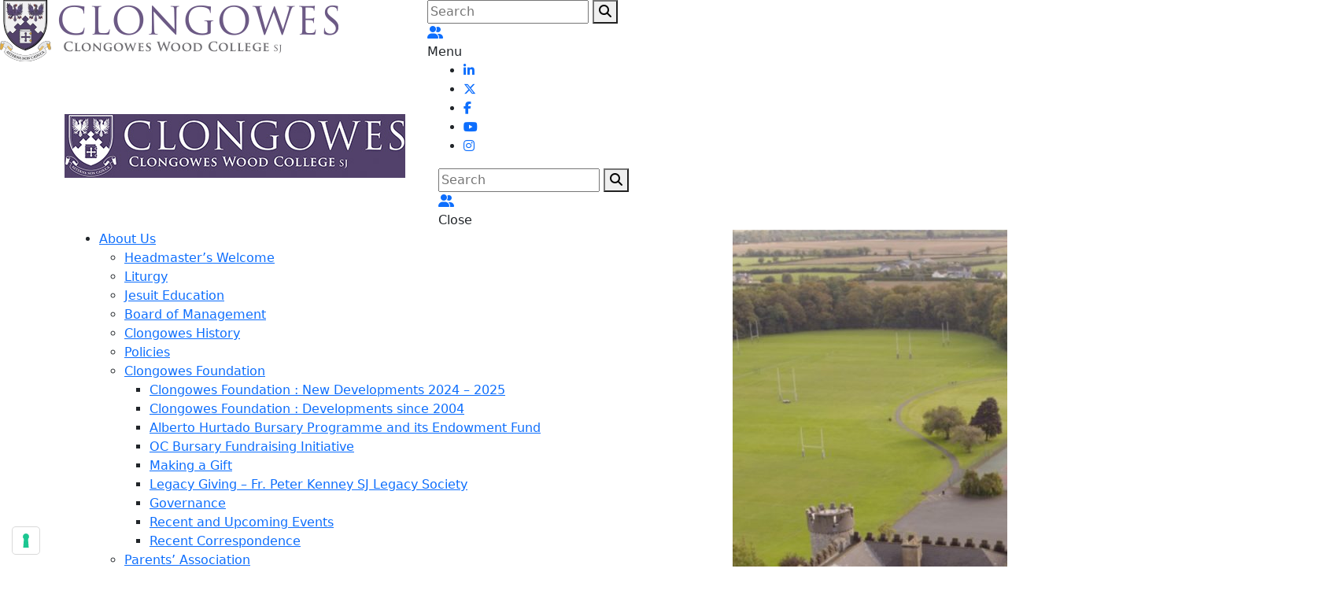

--- FILE ---
content_type: text/html; charset=UTF-8
request_url: https://www.clongowes.net/2012/12/20/goodbye-gappies/
body_size: 25296
content:
<!DOCTYPE html>

<html dir="ltr" lang="en-GB" prefix="og: https://ogp.me/ns#" class="no-js no-svg">

<head><meta charset="UTF-8"><script>if(navigator.userAgent.match(/MSIE|Internet Explorer/i)||navigator.userAgent.match(/Trident\/7\..*?rv:11/i)){var href=document.location.href;if(!href.match(/[?&]nowprocket/)){if(href.indexOf("?")==-1){if(href.indexOf("#")==-1){document.location.href=href+"?nowprocket=1"}else{document.location.href=href.replace("#","?nowprocket=1#")}}else{if(href.indexOf("#")==-1){document.location.href=href+"&nowprocket=1"}else{document.location.href=href.replace("#","&nowprocket=1#")}}}}</script><script>(()=>{class RocketLazyLoadScripts{constructor(){this.v="2.0.4",this.userEvents=["keydown","keyup","mousedown","mouseup","mousemove","mouseover","mouseout","touchmove","touchstart","touchend","touchcancel","wheel","click","dblclick","input"],this.attributeEvents=["onblur","onclick","oncontextmenu","ondblclick","onfocus","onmousedown","onmouseenter","onmouseleave","onmousemove","onmouseout","onmouseover","onmouseup","onmousewheel","onscroll","onsubmit"]}async t(){this.i(),this.o(),/iP(ad|hone)/.test(navigator.userAgent)&&this.h(),this.u(),this.l(this),this.m(),this.k(this),this.p(this),this._(),await Promise.all([this.R(),this.L()]),this.lastBreath=Date.now(),this.S(this),this.P(),this.D(),this.O(),this.M(),await this.C(this.delayedScripts.normal),await this.C(this.delayedScripts.defer),await this.C(this.delayedScripts.async),await this.T(),await this.F(),await this.j(),await this.A(),window.dispatchEvent(new Event("rocket-allScriptsLoaded")),this.everythingLoaded=!0,this.lastTouchEnd&&await new Promise(t=>setTimeout(t,500-Date.now()+this.lastTouchEnd)),this.I(),this.H(),this.U(),this.W()}i(){this.CSPIssue=sessionStorage.getItem("rocketCSPIssue"),document.addEventListener("securitypolicyviolation",t=>{this.CSPIssue||"script-src-elem"!==t.violatedDirective||"data"!==t.blockedURI||(this.CSPIssue=!0,sessionStorage.setItem("rocketCSPIssue",!0))},{isRocket:!0})}o(){window.addEventListener("pageshow",t=>{this.persisted=t.persisted,this.realWindowLoadedFired=!0},{isRocket:!0}),window.addEventListener("pagehide",()=>{this.onFirstUserAction=null},{isRocket:!0})}h(){let t;function e(e){t=e}window.addEventListener("touchstart",e,{isRocket:!0}),window.addEventListener("touchend",function i(o){o.changedTouches[0]&&t.changedTouches[0]&&Math.abs(o.changedTouches[0].pageX-t.changedTouches[0].pageX)<10&&Math.abs(o.changedTouches[0].pageY-t.changedTouches[0].pageY)<10&&o.timeStamp-t.timeStamp<200&&(window.removeEventListener("touchstart",e,{isRocket:!0}),window.removeEventListener("touchend",i,{isRocket:!0}),"INPUT"===o.target.tagName&&"text"===o.target.type||(o.target.dispatchEvent(new TouchEvent("touchend",{target:o.target,bubbles:!0})),o.target.dispatchEvent(new MouseEvent("mouseover",{target:o.target,bubbles:!0})),o.target.dispatchEvent(new PointerEvent("click",{target:o.target,bubbles:!0,cancelable:!0,detail:1,clientX:o.changedTouches[0].clientX,clientY:o.changedTouches[0].clientY})),event.preventDefault()))},{isRocket:!0})}q(t){this.userActionTriggered||("mousemove"!==t.type||this.firstMousemoveIgnored?"keyup"===t.type||"mouseover"===t.type||"mouseout"===t.type||(this.userActionTriggered=!0,this.onFirstUserAction&&this.onFirstUserAction()):this.firstMousemoveIgnored=!0),"click"===t.type&&t.preventDefault(),t.stopPropagation(),t.stopImmediatePropagation(),"touchstart"===this.lastEvent&&"touchend"===t.type&&(this.lastTouchEnd=Date.now()),"click"===t.type&&(this.lastTouchEnd=0),this.lastEvent=t.type,t.composedPath&&t.composedPath()[0].getRootNode()instanceof ShadowRoot&&(t.rocketTarget=t.composedPath()[0]),this.savedUserEvents.push(t)}u(){this.savedUserEvents=[],this.userEventHandler=this.q.bind(this),this.userEvents.forEach(t=>window.addEventListener(t,this.userEventHandler,{passive:!1,isRocket:!0})),document.addEventListener("visibilitychange",this.userEventHandler,{isRocket:!0})}U(){this.userEvents.forEach(t=>window.removeEventListener(t,this.userEventHandler,{passive:!1,isRocket:!0})),document.removeEventListener("visibilitychange",this.userEventHandler,{isRocket:!0}),this.savedUserEvents.forEach(t=>{(t.rocketTarget||t.target).dispatchEvent(new window[t.constructor.name](t.type,t))})}m(){const t="return false",e=Array.from(this.attributeEvents,t=>"data-rocket-"+t),i="["+this.attributeEvents.join("],[")+"]",o="[data-rocket-"+this.attributeEvents.join("],[data-rocket-")+"]",s=(e,i,o)=>{o&&o!==t&&(e.setAttribute("data-rocket-"+i,o),e["rocket"+i]=new Function("event",o),e.setAttribute(i,t))};new MutationObserver(t=>{for(const n of t)"attributes"===n.type&&(n.attributeName.startsWith("data-rocket-")||this.everythingLoaded?n.attributeName.startsWith("data-rocket-")&&this.everythingLoaded&&this.N(n.target,n.attributeName.substring(12)):s(n.target,n.attributeName,n.target.getAttribute(n.attributeName))),"childList"===n.type&&n.addedNodes.forEach(t=>{if(t.nodeType===Node.ELEMENT_NODE)if(this.everythingLoaded)for(const i of[t,...t.querySelectorAll(o)])for(const t of i.getAttributeNames())e.includes(t)&&this.N(i,t.substring(12));else for(const e of[t,...t.querySelectorAll(i)])for(const t of e.getAttributeNames())this.attributeEvents.includes(t)&&s(e,t,e.getAttribute(t))})}).observe(document,{subtree:!0,childList:!0,attributeFilter:[...this.attributeEvents,...e]})}I(){this.attributeEvents.forEach(t=>{document.querySelectorAll("[data-rocket-"+t+"]").forEach(e=>{this.N(e,t)})})}N(t,e){const i=t.getAttribute("data-rocket-"+e);i&&(t.setAttribute(e,i),t.removeAttribute("data-rocket-"+e))}k(t){Object.defineProperty(HTMLElement.prototype,"onclick",{get(){return this.rocketonclick||null},set(e){this.rocketonclick=e,this.setAttribute(t.everythingLoaded?"onclick":"data-rocket-onclick","this.rocketonclick(event)")}})}S(t){function e(e,i){let o=e[i];e[i]=null,Object.defineProperty(e,i,{get:()=>o,set(s){t.everythingLoaded?o=s:e["rocket"+i]=o=s}})}e(document,"onreadystatechange"),e(window,"onload"),e(window,"onpageshow");try{Object.defineProperty(document,"readyState",{get:()=>t.rocketReadyState,set(e){t.rocketReadyState=e},configurable:!0}),document.readyState="loading"}catch(t){console.log("WPRocket DJE readyState conflict, bypassing")}}l(t){this.originalAddEventListener=EventTarget.prototype.addEventListener,this.originalRemoveEventListener=EventTarget.prototype.removeEventListener,this.savedEventListeners=[],EventTarget.prototype.addEventListener=function(e,i,o){o&&o.isRocket||!t.B(e,this)&&!t.userEvents.includes(e)||t.B(e,this)&&!t.userActionTriggered||e.startsWith("rocket-")||t.everythingLoaded?t.originalAddEventListener.call(this,e,i,o):(t.savedEventListeners.push({target:this,remove:!1,type:e,func:i,options:o}),"mouseenter"!==e&&"mouseleave"!==e||t.originalAddEventListener.call(this,e,t.savedUserEvents.push,o))},EventTarget.prototype.removeEventListener=function(e,i,o){o&&o.isRocket||!t.B(e,this)&&!t.userEvents.includes(e)||t.B(e,this)&&!t.userActionTriggered||e.startsWith("rocket-")||t.everythingLoaded?t.originalRemoveEventListener.call(this,e,i,o):t.savedEventListeners.push({target:this,remove:!0,type:e,func:i,options:o})}}J(t,e){this.savedEventListeners=this.savedEventListeners.filter(i=>{let o=i.type,s=i.target||window;return e!==o||t!==s||(this.B(o,s)&&(i.type="rocket-"+o),this.$(i),!1)})}H(){EventTarget.prototype.addEventListener=this.originalAddEventListener,EventTarget.prototype.removeEventListener=this.originalRemoveEventListener,this.savedEventListeners.forEach(t=>this.$(t))}$(t){t.remove?this.originalRemoveEventListener.call(t.target,t.type,t.func,t.options):this.originalAddEventListener.call(t.target,t.type,t.func,t.options)}p(t){let e;function i(e){return t.everythingLoaded?e:e.split(" ").map(t=>"load"===t||t.startsWith("load.")?"rocket-jquery-load":t).join(" ")}function o(o){function s(e){const s=o.fn[e];o.fn[e]=o.fn.init.prototype[e]=function(){return this[0]===window&&t.userActionTriggered&&("string"==typeof arguments[0]||arguments[0]instanceof String?arguments[0]=i(arguments[0]):"object"==typeof arguments[0]&&Object.keys(arguments[0]).forEach(t=>{const e=arguments[0][t];delete arguments[0][t],arguments[0][i(t)]=e})),s.apply(this,arguments),this}}if(o&&o.fn&&!t.allJQueries.includes(o)){const e={DOMContentLoaded:[],"rocket-DOMContentLoaded":[]};for(const t in e)document.addEventListener(t,()=>{e[t].forEach(t=>t())},{isRocket:!0});o.fn.ready=o.fn.init.prototype.ready=function(i){function s(){parseInt(o.fn.jquery)>2?setTimeout(()=>i.bind(document)(o)):i.bind(document)(o)}return"function"==typeof i&&(t.realDomReadyFired?!t.userActionTriggered||t.fauxDomReadyFired?s():e["rocket-DOMContentLoaded"].push(s):e.DOMContentLoaded.push(s)),o([])},s("on"),s("one"),s("off"),t.allJQueries.push(o)}e=o}t.allJQueries=[],o(window.jQuery),Object.defineProperty(window,"jQuery",{get:()=>e,set(t){o(t)}})}P(){const t=new Map;document.write=document.writeln=function(e){const i=document.currentScript,o=document.createRange(),s=i.parentElement;let n=t.get(i);void 0===n&&(n=i.nextSibling,t.set(i,n));const c=document.createDocumentFragment();o.setStart(c,0),c.appendChild(o.createContextualFragment(e)),s.insertBefore(c,n)}}async R(){return new Promise(t=>{this.userActionTriggered?t():this.onFirstUserAction=t})}async L(){return new Promise(t=>{document.addEventListener("DOMContentLoaded",()=>{this.realDomReadyFired=!0,t()},{isRocket:!0})})}async j(){return this.realWindowLoadedFired?Promise.resolve():new Promise(t=>{window.addEventListener("load",t,{isRocket:!0})})}M(){this.pendingScripts=[];this.scriptsMutationObserver=new MutationObserver(t=>{for(const e of t)e.addedNodes.forEach(t=>{"SCRIPT"!==t.tagName||t.noModule||t.isWPRocket||this.pendingScripts.push({script:t,promise:new Promise(e=>{const i=()=>{const i=this.pendingScripts.findIndex(e=>e.script===t);i>=0&&this.pendingScripts.splice(i,1),e()};t.addEventListener("load",i,{isRocket:!0}),t.addEventListener("error",i,{isRocket:!0}),setTimeout(i,1e3)})})})}),this.scriptsMutationObserver.observe(document,{childList:!0,subtree:!0})}async F(){await this.X(),this.pendingScripts.length?(await this.pendingScripts[0].promise,await this.F()):this.scriptsMutationObserver.disconnect()}D(){this.delayedScripts={normal:[],async:[],defer:[]},document.querySelectorAll("script[type$=rocketlazyloadscript]").forEach(t=>{t.hasAttribute("data-rocket-src")?t.hasAttribute("async")&&!1!==t.async?this.delayedScripts.async.push(t):t.hasAttribute("defer")&&!1!==t.defer||"module"===t.getAttribute("data-rocket-type")?this.delayedScripts.defer.push(t):this.delayedScripts.normal.push(t):this.delayedScripts.normal.push(t)})}async _(){await this.L();let t=[];document.querySelectorAll("script[type$=rocketlazyloadscript][data-rocket-src]").forEach(e=>{let i=e.getAttribute("data-rocket-src");if(i&&!i.startsWith("data:")){i.startsWith("//")&&(i=location.protocol+i);try{const o=new URL(i).origin;o!==location.origin&&t.push({src:o,crossOrigin:e.crossOrigin||"module"===e.getAttribute("data-rocket-type")})}catch(t){}}}),t=[...new Map(t.map(t=>[JSON.stringify(t),t])).values()],this.Y(t,"preconnect")}async G(t){if(await this.K(),!0!==t.noModule||!("noModule"in HTMLScriptElement.prototype))return new Promise(e=>{let i;function o(){(i||t).setAttribute("data-rocket-status","executed"),e()}try{if(navigator.userAgent.includes("Firefox/")||""===navigator.vendor||this.CSPIssue)i=document.createElement("script"),[...t.attributes].forEach(t=>{let e=t.nodeName;"type"!==e&&("data-rocket-type"===e&&(e="type"),"data-rocket-src"===e&&(e="src"),i.setAttribute(e,t.nodeValue))}),t.text&&(i.text=t.text),t.nonce&&(i.nonce=t.nonce),i.hasAttribute("src")?(i.addEventListener("load",o,{isRocket:!0}),i.addEventListener("error",()=>{i.setAttribute("data-rocket-status","failed-network"),e()},{isRocket:!0}),setTimeout(()=>{i.isConnected||e()},1)):(i.text=t.text,o()),i.isWPRocket=!0,t.parentNode.replaceChild(i,t);else{const i=t.getAttribute("data-rocket-type"),s=t.getAttribute("data-rocket-src");i?(t.type=i,t.removeAttribute("data-rocket-type")):t.removeAttribute("type"),t.addEventListener("load",o,{isRocket:!0}),t.addEventListener("error",i=>{this.CSPIssue&&i.target.src.startsWith("data:")?(console.log("WPRocket: CSP fallback activated"),t.removeAttribute("src"),this.G(t).then(e)):(t.setAttribute("data-rocket-status","failed-network"),e())},{isRocket:!0}),s?(t.fetchPriority="high",t.removeAttribute("data-rocket-src"),t.src=s):t.src="data:text/javascript;base64,"+window.btoa(unescape(encodeURIComponent(t.text)))}}catch(i){t.setAttribute("data-rocket-status","failed-transform"),e()}});t.setAttribute("data-rocket-status","skipped")}async C(t){const e=t.shift();return e?(e.isConnected&&await this.G(e),this.C(t)):Promise.resolve()}O(){this.Y([...this.delayedScripts.normal,...this.delayedScripts.defer,...this.delayedScripts.async],"preload")}Y(t,e){this.trash=this.trash||[];let i=!0;var o=document.createDocumentFragment();t.forEach(t=>{const s=t.getAttribute&&t.getAttribute("data-rocket-src")||t.src;if(s&&!s.startsWith("data:")){const n=document.createElement("link");n.href=s,n.rel=e,"preconnect"!==e&&(n.as="script",n.fetchPriority=i?"high":"low"),t.getAttribute&&"module"===t.getAttribute("data-rocket-type")&&(n.crossOrigin=!0),t.crossOrigin&&(n.crossOrigin=t.crossOrigin),t.integrity&&(n.integrity=t.integrity),t.nonce&&(n.nonce=t.nonce),o.appendChild(n),this.trash.push(n),i=!1}}),document.head.appendChild(o)}W(){this.trash.forEach(t=>t.remove())}async T(){try{document.readyState="interactive"}catch(t){}this.fauxDomReadyFired=!0;try{await this.K(),this.J(document,"readystatechange"),document.dispatchEvent(new Event("rocket-readystatechange")),await this.K(),document.rocketonreadystatechange&&document.rocketonreadystatechange(),await this.K(),this.J(document,"DOMContentLoaded"),document.dispatchEvent(new Event("rocket-DOMContentLoaded")),await this.K(),this.J(window,"DOMContentLoaded"),window.dispatchEvent(new Event("rocket-DOMContentLoaded"))}catch(t){console.error(t)}}async A(){try{document.readyState="complete"}catch(t){}try{await this.K(),this.J(document,"readystatechange"),document.dispatchEvent(new Event("rocket-readystatechange")),await this.K(),document.rocketonreadystatechange&&document.rocketonreadystatechange(),await this.K(),this.J(window,"load"),window.dispatchEvent(new Event("rocket-load")),await this.K(),window.rocketonload&&window.rocketonload(),await this.K(),this.allJQueries.forEach(t=>t(window).trigger("rocket-jquery-load")),await this.K(),this.J(window,"pageshow");const t=new Event("rocket-pageshow");t.persisted=this.persisted,window.dispatchEvent(t),await this.K(),window.rocketonpageshow&&window.rocketonpageshow({persisted:this.persisted})}catch(t){console.error(t)}}async K(){Date.now()-this.lastBreath>45&&(await this.X(),this.lastBreath=Date.now())}async X(){return document.hidden?new Promise(t=>setTimeout(t)):new Promise(t=>requestAnimationFrame(t))}B(t,e){return e===document&&"readystatechange"===t||(e===document&&"DOMContentLoaded"===t||(e===window&&"DOMContentLoaded"===t||(e===window&&"load"===t||e===window&&"pageshow"===t)))}static run(){(new RocketLazyLoadScripts).t()}}RocketLazyLoadScripts.run()})();</script>

	
	<!-- Meta Pixel Code -->

<script type="rocketlazyloadscript">

!function(f,b,e,v,n,t,s)

{if(f.fbq)return;n=f.fbq=function(){n.callMethod?

n.callMethod.apply(n,arguments):n.queue.push(arguments)};

if(!f._fbq)f._fbq=n;n.push=n;n.loaded=!0;n.version='2.0';

n.queue=[];t=b.createElement(e);t.async=!0;

t.src=v;s=b.getElementsByTagName(e)[0];

s.parentNode.insertBefore(t,s)}(window, document,'script',

'https://connect.facebook.net/en_US/fbevents.js');

fbq('init', '213725387522392');

fbq('track', 'PageView');

</script>

<noscript><img height="1" width="1" style="display:none"

src="https://www.facebook.com/tr?id=213725387522392&ev=PageView&noscript=1"

/></noscript>

<!-- End Meta Pixel Code -->
	

	<meta name="viewport" content="width=device-width, initial-scale=1">

	<meta http-equiv="X-UA-Compatible" content="IE=edge" />

	<link href="https://www.clongowes.net/wp-content/themes/schoolcms/images/favicon.png" rel="shortcut icon">

	<link rel="profile" href="http://gmpg.org/xfn/11">

	<meta name="facebook-domain-verification" content="glp9jkcx6j7bi6y1lr7jgpmtumrp3b" />
	



				<script type="text/javascript" class="_iub_cs_skip">
				var _iub = _iub || {};
				_iub.csConfiguration = _iub.csConfiguration || {};
				_iub.csConfiguration.siteId = "3190762";
				_iub.csConfiguration.cookiePolicyId = "71164125";
							</script>
			<script data-minify="1" class="_iub_cs_skip" src="https://www.clongowes.net/wp-content/cache/min/1/autoblocking/3190762.js?ver=1749565149" fetchpriority="low" data-rocket-defer defer></script>
			<title>Goodbye Gappies - Clongowes Wood College</title>
<link data-rocket-preload as="style" href="https://fonts.googleapis.com/css?family=Open%20Sans%3A300italic%2C400italic%2C600italic%2C300%2C400%2C600%7CCrimson%20Pro%3A400%2C700&#038;subset=latin%2Clatin-ext&#038;display=swap" rel="preload">
<link href="https://fonts.googleapis.com/css?family=Open%20Sans%3A300italic%2C400italic%2C600italic%2C300%2C400%2C600%7CCrimson%20Pro%3A400%2C700&#038;subset=latin%2Clatin-ext&#038;display=swap" media="print" onload="this.media=&#039;all&#039;" rel="stylesheet">
<noscript data-wpr-hosted-gf-parameters=""><link rel="stylesheet" href="https://fonts.googleapis.com/css?family=Open%20Sans%3A300italic%2C400italic%2C600italic%2C300%2C400%2C600%7CCrimson%20Pro%3A400%2C700&#038;subset=latin%2Clatin-ext&#038;display=swap"></noscript>

		<!-- All in One SEO Pro 4.9.2 - aioseo.com -->
	<meta name="description" content="Last Friday, 14th December saw the departure of this year’s five GAP students, Andrew Ball, Henry Davidson, Timothy Hill, Matthew Kanowski and James Tooth. These five young men contributed much to Clongowes over the last year and before he left James Tooth addressed the school about their time in Clongowes and what it meant to" />
	<meta name="robots" content="max-image-preview:large" />
	<meta name="author" content="Aine Corcoran"/>
	<link rel="canonical" href="https://www.clongowes.net/2012/12/20/goodbye-gappies/" />
	<meta name="generator" content="All in One SEO Pro (AIOSEO) 4.9.2" />
		<meta property="og:locale" content="en_GB" />
		<meta property="og:site_name" content="Clongowes Wood College -" />
		<meta property="og:type" content="article" />
		<meta property="og:title" content="Goodbye Gappies - Clongowes Wood College" />
		<meta property="og:description" content="Last Friday, 14th December saw the departure of this year’s five GAP students, Andrew Ball, Henry Davidson, Timothy Hill, Matthew Kanowski and James Tooth. These five young men contributed much to Clongowes over the last year and before he left James Tooth addressed the school about their time in Clongowes and what it meant to" />
		<meta property="og:url" content="https://www.clongowes.net/2012/12/20/goodbye-gappies/" />
		<meta property="og:image" content="https://www.clongowes.net/wp-content/uploads/2021/10/Useful-Documents-Banner-Image-1-scaled.jpg" />
		<meta property="og:image:secure_url" content="https://www.clongowes.net/wp-content/uploads/2021/10/Useful-Documents-Banner-Image-1-scaled.jpg" />
		<meta property="article:published_time" content="2012-12-20T00:00:00+00:00" />
		<meta property="article:modified_time" content="2021-12-02T17:12:43+00:00" />
		<meta name="twitter:card" content="summary" />
		<meta name="twitter:title" content="Goodbye Gappies - Clongowes Wood College" />
		<meta name="twitter:description" content="Last Friday, 14th December saw the departure of this year’s five GAP students, Andrew Ball, Henry Davidson, Timothy Hill, Matthew Kanowski and James Tooth. These five young men contributed much to Clongowes over the last year and before he left James Tooth addressed the school about their time in Clongowes and what it meant to" />
		<meta name="twitter:image" content="https://www.clongowes.net/wp-content/uploads/2021/10/Useful-Documents-Banner-Image-1-scaled.jpg" />
		<script type="application/ld+json" class="aioseo-schema">
			{"@context":"https:\/\/schema.org","@graph":[{"@type":"BlogPosting","@id":"https:\/\/www.clongowes.net\/2012\/12\/20\/goodbye-gappies\/#blogposting","name":"Goodbye Gappies - Clongowes Wood College","headline":"Goodbye Gappies","author":{"@id":"https:\/\/www.clongowes.net\/author\/acorcoran\/#author"},"publisher":{"@id":"https:\/\/www.clongowes.net\/#organization"},"image":{"@type":"ImageObject","url":"http:\/\/www.clongowes.eu\/wp-content\/cwcuploads\/2012\/12\/Gap-Dec-2012-11-300x199.jpg","@id":"https:\/\/www.clongowes.net\/2012\/12\/20\/goodbye-gappies\/#articleImage"},"datePublished":"2012-12-20T00:00:00+00:00","dateModified":"2021-12-02T17:12:43+00:00","inLanguage":"en-GB","mainEntityOfPage":{"@id":"https:\/\/www.clongowes.net\/2012\/12\/20\/goodbye-gappies\/#webpage"},"isPartOf":{"@id":"https:\/\/www.clongowes.net\/2012\/12\/20\/goodbye-gappies\/#webpage"},"articleSection":"Clongowes Stories, Australians, Gap Students"},{"@type":"BreadcrumbList","@id":"https:\/\/www.clongowes.net\/2012\/12\/20\/goodbye-gappies\/#breadcrumblist","itemListElement":[{"@type":"ListItem","@id":"https:\/\/www.clongowes.net#listItem","position":1,"name":"Home","item":"https:\/\/www.clongowes.net","nextItem":{"@type":"ListItem","@id":"https:\/\/www.clongowes.net\/category\/clongowes-stories\/#listItem","name":"Clongowes Stories"}},{"@type":"ListItem","@id":"https:\/\/www.clongowes.net\/category\/clongowes-stories\/#listItem","position":2,"name":"Clongowes Stories","item":"https:\/\/www.clongowes.net\/category\/clongowes-stories\/","nextItem":{"@type":"ListItem","@id":"https:\/\/www.clongowes.net\/2012\/12\/20\/goodbye-gappies\/#listItem","name":"Goodbye Gappies"},"previousItem":{"@type":"ListItem","@id":"https:\/\/www.clongowes.net#listItem","name":"Home"}},{"@type":"ListItem","@id":"https:\/\/www.clongowes.net\/2012\/12\/20\/goodbye-gappies\/#listItem","position":3,"name":"Goodbye Gappies","previousItem":{"@type":"ListItem","@id":"https:\/\/www.clongowes.net\/category\/clongowes-stories\/#listItem","name":"Clongowes Stories"}}]},{"@type":"Organization","@id":"https:\/\/www.clongowes.net\/#organization","name":"Clongowes Wood College","description":"Leading Boarding School in Dublin.","url":"https:\/\/www.clongowes.net\/","email":"reception@clongowes.net","telephone":"+35345868202","logo":{"@type":"ImageObject","url":"https:\/\/www.clongowes.net\/wp-content\/uploads\/2021\/11\/clongowes-logo-1.png","@id":"https:\/\/www.clongowes.net\/2012\/12\/20\/goodbye-gappies\/#organizationLogo","width":520,"height":95},"image":{"@id":"https:\/\/www.clongowes.net\/2012\/12\/20\/goodbye-gappies\/#organizationLogo"},"address":{"@id":"https:\/\/www.clongowes.net\/#postaladdress","@type":"PostalAddress","streetAddress":"Clongowes Wood College Clane,","postalCode":"W91 DN40","addressLocality":"Kildare","addressCountry":"IE"}},{"@type":"Person","@id":"https:\/\/www.clongowes.net\/author\/acorcoran\/#author","url":"https:\/\/www.clongowes.net\/author\/acorcoran\/","name":"Aine Corcoran","image":{"@type":"ImageObject","@id":"https:\/\/www.clongowes.net\/2012\/12\/20\/goodbye-gappies\/#authorImage","url":"https:\/\/secure.gravatar.com\/avatar\/26f7ccc6bbd0a087180b40319470cad2254def0b91f55a0d2661bca395690dea?s=96&d=mm&r=g","width":96,"height":96,"caption":"Aine Corcoran"}},{"@type":"WebPage","@id":"https:\/\/www.clongowes.net\/2012\/12\/20\/goodbye-gappies\/#webpage","url":"https:\/\/www.clongowes.net\/2012\/12\/20\/goodbye-gappies\/","name":"Goodbye Gappies - Clongowes Wood College","description":"Last Friday, 14th December saw the departure of this year\u2019s five GAP students, Andrew Ball, Henry Davidson, Timothy Hill, Matthew Kanowski and James Tooth. These five young men contributed much to Clongowes over the last year and before he left James Tooth addressed the school about their time in Clongowes and what it meant to","inLanguage":"en-GB","isPartOf":{"@id":"https:\/\/www.clongowes.net\/#website"},"breadcrumb":{"@id":"https:\/\/www.clongowes.net\/2012\/12\/20\/goodbye-gappies\/#breadcrumblist"},"author":{"@id":"https:\/\/www.clongowes.net\/author\/acorcoran\/#author"},"creator":{"@id":"https:\/\/www.clongowes.net\/author\/acorcoran\/#author"},"datePublished":"2012-12-20T00:00:00+00:00","dateModified":"2021-12-02T17:12:43+00:00"},{"@type":"WebSite","@id":"https:\/\/www.clongowes.net\/#website","url":"https:\/\/www.clongowes.net\/","name":"Clongowes Wood College","inLanguage":"en-GB","publisher":{"@id":"https:\/\/www.clongowes.net\/#organization"}}]}
		</script>
		<!-- All in One SEO Pro -->

<link rel='dns-prefetch' href='//cdn.iubenda.com' />
<link rel='dns-prefetch' href='//cdnjs.cloudflare.com' />
<link href='https://fonts.gstatic.com' crossorigin rel='preconnect' />
<link rel="alternate" type="application/rss+xml" title="Clongowes Wood College &raquo; Goodbye Gappies Comments Feed" href="https://www.clongowes.net/2012/12/20/goodbye-gappies/feed/" />
<link rel="alternate" title="oEmbed (JSON)" type="application/json+oembed" href="https://www.clongowes.net/wp-json/oembed/1.0/embed?url=https%3A%2F%2Fwww.clongowes.net%2F2012%2F12%2F20%2Fgoodbye-gappies%2F" />
<link rel="alternate" title="oEmbed (XML)" type="text/xml+oembed" href="https://www.clongowes.net/wp-json/oembed/1.0/embed?url=https%3A%2F%2Fwww.clongowes.net%2F2012%2F12%2F20%2Fgoodbye-gappies%2F&#038;format=xml" />
<style id='wp-img-auto-sizes-contain-inline-css' type='text/css'>
img:is([sizes=auto i],[sizes^="auto," i]){contain-intrinsic-size:3000px 1500px}
/*# sourceURL=wp-img-auto-sizes-contain-inline-css */
</style>
<link rel='stylesheet' id='sbi_styles-css' href='https://www.clongowes.net/wp-content/cache/background-css/1/www.clongowes.net/wp-content/plugins/instagram-feed/css/sbi-styles.min.css?ver=6.10.0&wpr_t=1767491746' type='text/css' media='all' />
<style id='wp-emoji-styles-inline-css' type='text/css'>

	img.wp-smiley, img.emoji {
		display: inline !important;
		border: none !important;
		box-shadow: none !important;
		height: 1em !important;
		width: 1em !important;
		margin: 0 0.07em !important;
		vertical-align: -0.1em !important;
		background: none !important;
		padding: 0 !important;
	}
/*# sourceURL=wp-emoji-styles-inline-css */
</style>
<style id='wp-block-library-inline-css' type='text/css'>
:root{--wp-block-synced-color:#7a00df;--wp-block-synced-color--rgb:122,0,223;--wp-bound-block-color:var(--wp-block-synced-color);--wp-editor-canvas-background:#ddd;--wp-admin-theme-color:#007cba;--wp-admin-theme-color--rgb:0,124,186;--wp-admin-theme-color-darker-10:#006ba1;--wp-admin-theme-color-darker-10--rgb:0,107,160.5;--wp-admin-theme-color-darker-20:#005a87;--wp-admin-theme-color-darker-20--rgb:0,90,135;--wp-admin-border-width-focus:2px}@media (min-resolution:192dpi){:root{--wp-admin-border-width-focus:1.5px}}.wp-element-button{cursor:pointer}:root .has-very-light-gray-background-color{background-color:#eee}:root .has-very-dark-gray-background-color{background-color:#313131}:root .has-very-light-gray-color{color:#eee}:root .has-very-dark-gray-color{color:#313131}:root .has-vivid-green-cyan-to-vivid-cyan-blue-gradient-background{background:linear-gradient(135deg,#00d084,#0693e3)}:root .has-purple-crush-gradient-background{background:linear-gradient(135deg,#34e2e4,#4721fb 50%,#ab1dfe)}:root .has-hazy-dawn-gradient-background{background:linear-gradient(135deg,#faaca8,#dad0ec)}:root .has-subdued-olive-gradient-background{background:linear-gradient(135deg,#fafae1,#67a671)}:root .has-atomic-cream-gradient-background{background:linear-gradient(135deg,#fdd79a,#004a59)}:root .has-nightshade-gradient-background{background:linear-gradient(135deg,#330968,#31cdcf)}:root .has-midnight-gradient-background{background:linear-gradient(135deg,#020381,#2874fc)}:root{--wp--preset--font-size--normal:16px;--wp--preset--font-size--huge:42px}.has-regular-font-size{font-size:1em}.has-larger-font-size{font-size:2.625em}.has-normal-font-size{font-size:var(--wp--preset--font-size--normal)}.has-huge-font-size{font-size:var(--wp--preset--font-size--huge)}.has-text-align-center{text-align:center}.has-text-align-left{text-align:left}.has-text-align-right{text-align:right}.has-fit-text{white-space:nowrap!important}#end-resizable-editor-section{display:none}.aligncenter{clear:both}.items-justified-left{justify-content:flex-start}.items-justified-center{justify-content:center}.items-justified-right{justify-content:flex-end}.items-justified-space-between{justify-content:space-between}.screen-reader-text{border:0;clip-path:inset(50%);height:1px;margin:-1px;overflow:hidden;padding:0;position:absolute;width:1px;word-wrap:normal!important}.screen-reader-text:focus{background-color:#ddd;clip-path:none;color:#444;display:block;font-size:1em;height:auto;left:5px;line-height:normal;padding:15px 23px 14px;text-decoration:none;top:5px;width:auto;z-index:100000}html :where(.has-border-color){border-style:solid}html :where([style*=border-top-color]){border-top-style:solid}html :where([style*=border-right-color]){border-right-style:solid}html :where([style*=border-bottom-color]){border-bottom-style:solid}html :where([style*=border-left-color]){border-left-style:solid}html :where([style*=border-width]){border-style:solid}html :where([style*=border-top-width]){border-top-style:solid}html :where([style*=border-right-width]){border-right-style:solid}html :where([style*=border-bottom-width]){border-bottom-style:solid}html :where([style*=border-left-width]){border-left-style:solid}html :where(img[class*=wp-image-]){height:auto;max-width:100%}:where(figure){margin:0 0 1em}html :where(.is-position-sticky){--wp-admin--admin-bar--position-offset:var(--wp-admin--admin-bar--height,0px)}@media screen and (max-width:600px){html :where(.is-position-sticky){--wp-admin--admin-bar--position-offset:0px}}

/*# sourceURL=wp-block-library-inline-css */
</style><style id='global-styles-inline-css' type='text/css'>
:root{--wp--preset--aspect-ratio--square: 1;--wp--preset--aspect-ratio--4-3: 4/3;--wp--preset--aspect-ratio--3-4: 3/4;--wp--preset--aspect-ratio--3-2: 3/2;--wp--preset--aspect-ratio--2-3: 2/3;--wp--preset--aspect-ratio--16-9: 16/9;--wp--preset--aspect-ratio--9-16: 9/16;--wp--preset--color--black: #000000;--wp--preset--color--cyan-bluish-gray: #abb8c3;--wp--preset--color--white: #ffffff;--wp--preset--color--pale-pink: #f78da7;--wp--preset--color--vivid-red: #cf2e2e;--wp--preset--color--luminous-vivid-orange: #ff6900;--wp--preset--color--luminous-vivid-amber: #fcb900;--wp--preset--color--light-green-cyan: #7bdcb5;--wp--preset--color--vivid-green-cyan: #00d084;--wp--preset--color--pale-cyan-blue: #8ed1fc;--wp--preset--color--vivid-cyan-blue: #0693e3;--wp--preset--color--vivid-purple: #9b51e0;--wp--preset--gradient--vivid-cyan-blue-to-vivid-purple: linear-gradient(135deg,rgb(6,147,227) 0%,rgb(155,81,224) 100%);--wp--preset--gradient--light-green-cyan-to-vivid-green-cyan: linear-gradient(135deg,rgb(122,220,180) 0%,rgb(0,208,130) 100%);--wp--preset--gradient--luminous-vivid-amber-to-luminous-vivid-orange: linear-gradient(135deg,rgb(252,185,0) 0%,rgb(255,105,0) 100%);--wp--preset--gradient--luminous-vivid-orange-to-vivid-red: linear-gradient(135deg,rgb(255,105,0) 0%,rgb(207,46,46) 100%);--wp--preset--gradient--very-light-gray-to-cyan-bluish-gray: linear-gradient(135deg,rgb(238,238,238) 0%,rgb(169,184,195) 100%);--wp--preset--gradient--cool-to-warm-spectrum: linear-gradient(135deg,rgb(74,234,220) 0%,rgb(151,120,209) 20%,rgb(207,42,186) 40%,rgb(238,44,130) 60%,rgb(251,105,98) 80%,rgb(254,248,76) 100%);--wp--preset--gradient--blush-light-purple: linear-gradient(135deg,rgb(255,206,236) 0%,rgb(152,150,240) 100%);--wp--preset--gradient--blush-bordeaux: linear-gradient(135deg,rgb(254,205,165) 0%,rgb(254,45,45) 50%,rgb(107,0,62) 100%);--wp--preset--gradient--luminous-dusk: linear-gradient(135deg,rgb(255,203,112) 0%,rgb(199,81,192) 50%,rgb(65,88,208) 100%);--wp--preset--gradient--pale-ocean: linear-gradient(135deg,rgb(255,245,203) 0%,rgb(182,227,212) 50%,rgb(51,167,181) 100%);--wp--preset--gradient--electric-grass: linear-gradient(135deg,rgb(202,248,128) 0%,rgb(113,206,126) 100%);--wp--preset--gradient--midnight: linear-gradient(135deg,rgb(2,3,129) 0%,rgb(40,116,252) 100%);--wp--preset--font-size--small: 13px;--wp--preset--font-size--medium: 20px;--wp--preset--font-size--large: 36px;--wp--preset--font-size--x-large: 42px;--wp--preset--spacing--20: 0.44rem;--wp--preset--spacing--30: 0.67rem;--wp--preset--spacing--40: 1rem;--wp--preset--spacing--50: 1.5rem;--wp--preset--spacing--60: 2.25rem;--wp--preset--spacing--70: 3.38rem;--wp--preset--spacing--80: 5.06rem;--wp--preset--shadow--natural: 6px 6px 9px rgba(0, 0, 0, 0.2);--wp--preset--shadow--deep: 12px 12px 50px rgba(0, 0, 0, 0.4);--wp--preset--shadow--sharp: 6px 6px 0px rgba(0, 0, 0, 0.2);--wp--preset--shadow--outlined: 6px 6px 0px -3px rgb(255, 255, 255), 6px 6px rgb(0, 0, 0);--wp--preset--shadow--crisp: 6px 6px 0px rgb(0, 0, 0);}:where(.is-layout-flex){gap: 0.5em;}:where(.is-layout-grid){gap: 0.5em;}body .is-layout-flex{display: flex;}.is-layout-flex{flex-wrap: wrap;align-items: center;}.is-layout-flex > :is(*, div){margin: 0;}body .is-layout-grid{display: grid;}.is-layout-grid > :is(*, div){margin: 0;}:where(.wp-block-columns.is-layout-flex){gap: 2em;}:where(.wp-block-columns.is-layout-grid){gap: 2em;}:where(.wp-block-post-template.is-layout-flex){gap: 1.25em;}:where(.wp-block-post-template.is-layout-grid){gap: 1.25em;}.has-black-color{color: var(--wp--preset--color--black) !important;}.has-cyan-bluish-gray-color{color: var(--wp--preset--color--cyan-bluish-gray) !important;}.has-white-color{color: var(--wp--preset--color--white) !important;}.has-pale-pink-color{color: var(--wp--preset--color--pale-pink) !important;}.has-vivid-red-color{color: var(--wp--preset--color--vivid-red) !important;}.has-luminous-vivid-orange-color{color: var(--wp--preset--color--luminous-vivid-orange) !important;}.has-luminous-vivid-amber-color{color: var(--wp--preset--color--luminous-vivid-amber) !important;}.has-light-green-cyan-color{color: var(--wp--preset--color--light-green-cyan) !important;}.has-vivid-green-cyan-color{color: var(--wp--preset--color--vivid-green-cyan) !important;}.has-pale-cyan-blue-color{color: var(--wp--preset--color--pale-cyan-blue) !important;}.has-vivid-cyan-blue-color{color: var(--wp--preset--color--vivid-cyan-blue) !important;}.has-vivid-purple-color{color: var(--wp--preset--color--vivid-purple) !important;}.has-black-background-color{background-color: var(--wp--preset--color--black) !important;}.has-cyan-bluish-gray-background-color{background-color: var(--wp--preset--color--cyan-bluish-gray) !important;}.has-white-background-color{background-color: var(--wp--preset--color--white) !important;}.has-pale-pink-background-color{background-color: var(--wp--preset--color--pale-pink) !important;}.has-vivid-red-background-color{background-color: var(--wp--preset--color--vivid-red) !important;}.has-luminous-vivid-orange-background-color{background-color: var(--wp--preset--color--luminous-vivid-orange) !important;}.has-luminous-vivid-amber-background-color{background-color: var(--wp--preset--color--luminous-vivid-amber) !important;}.has-light-green-cyan-background-color{background-color: var(--wp--preset--color--light-green-cyan) !important;}.has-vivid-green-cyan-background-color{background-color: var(--wp--preset--color--vivid-green-cyan) !important;}.has-pale-cyan-blue-background-color{background-color: var(--wp--preset--color--pale-cyan-blue) !important;}.has-vivid-cyan-blue-background-color{background-color: var(--wp--preset--color--vivid-cyan-blue) !important;}.has-vivid-purple-background-color{background-color: var(--wp--preset--color--vivid-purple) !important;}.has-black-border-color{border-color: var(--wp--preset--color--black) !important;}.has-cyan-bluish-gray-border-color{border-color: var(--wp--preset--color--cyan-bluish-gray) !important;}.has-white-border-color{border-color: var(--wp--preset--color--white) !important;}.has-pale-pink-border-color{border-color: var(--wp--preset--color--pale-pink) !important;}.has-vivid-red-border-color{border-color: var(--wp--preset--color--vivid-red) !important;}.has-luminous-vivid-orange-border-color{border-color: var(--wp--preset--color--luminous-vivid-orange) !important;}.has-luminous-vivid-amber-border-color{border-color: var(--wp--preset--color--luminous-vivid-amber) !important;}.has-light-green-cyan-border-color{border-color: var(--wp--preset--color--light-green-cyan) !important;}.has-vivid-green-cyan-border-color{border-color: var(--wp--preset--color--vivid-green-cyan) !important;}.has-pale-cyan-blue-border-color{border-color: var(--wp--preset--color--pale-cyan-blue) !important;}.has-vivid-cyan-blue-border-color{border-color: var(--wp--preset--color--vivid-cyan-blue) !important;}.has-vivid-purple-border-color{border-color: var(--wp--preset--color--vivid-purple) !important;}.has-vivid-cyan-blue-to-vivid-purple-gradient-background{background: var(--wp--preset--gradient--vivid-cyan-blue-to-vivid-purple) !important;}.has-light-green-cyan-to-vivid-green-cyan-gradient-background{background: var(--wp--preset--gradient--light-green-cyan-to-vivid-green-cyan) !important;}.has-luminous-vivid-amber-to-luminous-vivid-orange-gradient-background{background: var(--wp--preset--gradient--luminous-vivid-amber-to-luminous-vivid-orange) !important;}.has-luminous-vivid-orange-to-vivid-red-gradient-background{background: var(--wp--preset--gradient--luminous-vivid-orange-to-vivid-red) !important;}.has-very-light-gray-to-cyan-bluish-gray-gradient-background{background: var(--wp--preset--gradient--very-light-gray-to-cyan-bluish-gray) !important;}.has-cool-to-warm-spectrum-gradient-background{background: var(--wp--preset--gradient--cool-to-warm-spectrum) !important;}.has-blush-light-purple-gradient-background{background: var(--wp--preset--gradient--blush-light-purple) !important;}.has-blush-bordeaux-gradient-background{background: var(--wp--preset--gradient--blush-bordeaux) !important;}.has-luminous-dusk-gradient-background{background: var(--wp--preset--gradient--luminous-dusk) !important;}.has-pale-ocean-gradient-background{background: var(--wp--preset--gradient--pale-ocean) !important;}.has-electric-grass-gradient-background{background: var(--wp--preset--gradient--electric-grass) !important;}.has-midnight-gradient-background{background: var(--wp--preset--gradient--midnight) !important;}.has-small-font-size{font-size: var(--wp--preset--font-size--small) !important;}.has-medium-font-size{font-size: var(--wp--preset--font-size--medium) !important;}.has-large-font-size{font-size: var(--wp--preset--font-size--large) !important;}.has-x-large-font-size{font-size: var(--wp--preset--font-size--x-large) !important;}
/*# sourceURL=global-styles-inline-css */
</style>

<style id='classic-theme-styles-inline-css' type='text/css'>
/*! This file is auto-generated */
.wp-block-button__link{color:#fff;background-color:#32373c;border-radius:9999px;box-shadow:none;text-decoration:none;padding:calc(.667em + 2px) calc(1.333em + 2px);font-size:1.125em}.wp-block-file__button{background:#32373c;color:#fff;text-decoration:none}
/*# sourceURL=/wp-includes/css/classic-themes.min.css */
</style>
<link rel='stylesheet' id='ctf_styles-css' href='https://www.clongowes.net/wp-content/cache/background-css/1/www.clongowes.net/wp-content/plugins/custom-twitter-feeds-pro/css/ctf-styles.min.css?ver=2.0.2&wpr_t=1767491746' type='text/css' media='all' />
<link data-minify="1" rel='stylesheet' id='innermedia_vis_style-css' href='https://www.clongowes.net/wp-content/cache/min/1/wp-content/plugins/innermedia-high-vis/styles/high-vis.css?ver=1749565147' type='text/css' media='all' />
<link data-minify="1" rel='stylesheet' id='innermedia_print_style-css' href='https://www.clongowes.net/wp-content/cache/min/1/wp-content/plugins/innermedia-high-vis/styles/printer.css?ver=1749565147' type='text/css' media='all' />
<link rel='stylesheet' id='cff-css' href='https://www.clongowes.net/wp-content/cache/background-css/1/www.clongowes.net/wp-content/plugins/custom-facebook-feed-pro/assets/css/cff-style.min.css?ver=4.7.4&wpr_t=1767491746' type='text/css' media='all' />
<link rel='stylesheet' id='bootstrap-style-css' href='https://www.clongowes.net/wp-content/themes/schoolcms/css/bootstrap/bootstrap.min.css?ver=5.0.0' type='text/css' media='all' />
<link data-minify="1" rel='stylesheet' id='fontawesome-css' href='https://www.clongowes.net/wp-content/cache/min/1/ajax/libs/font-awesome/6.5.0/css/all.min.css?ver=1749565147' type='text/css' media='all' />
<link data-minify="1" rel='stylesheet' id='player-style-css' href='https://www.clongowes.net/wp-content/cache/background-css/1/www.clongowes.net/wp-content/cache/min/1/wp-content/themes/schoolcms/css/jquery.mb.YTPlayer.min.css?ver=1749565147&wpr_t=1767491746' type='text/css' media='all' />
<link data-minify="1" rel='stylesheet' id='sc-style-css' href='https://www.clongowes.net/wp-content/cache/background-css/1/www.clongowes.net/wp-content/cache/min/1/wp-content/themes/schoolcms/style.css?ver=1749565147&wpr_t=1767491746' type='text/css' media='all' />
<link rel='stylesheet' id='photonic-slider-css' href='https://www.clongowes.net/wp-content/plugins/photonic/include/ext/splide/splide.min.css?ver=20251125-212136' type='text/css' media='all' />
<link rel='stylesheet' id='photonic-lightbox-css' href='https://www.clongowes.net/wp-content/plugins/photonic/include/ext/baguettebox/baguettebox.min.css?ver=20251125-212136' type='text/css' media='all' />
<link rel='stylesheet' id='photonic-css' href='https://www.clongowes.net/wp-content/cache/background-css/1/www.clongowes.net/wp-content/plugins/photonic/include/css/front-end/core/photonic.min.css?ver=20251125-212136&wpr_t=1767491746' type='text/css' media='all' />
<style id='photonic-inline-css' type='text/css'>
/* Retrieved from saved CSS */
.photonic-panel { background:  rgb(17,17,17)  !important;

	border-top: none;
	border-right: none;
	border-bottom: none;
	border-left: none;
 }
.photonic-flickr-stream .photonic-pad-photosets { margin: 10px; }
.photonic-flickr-stream .photonic-pad-galleries { margin: 10px; }
.photonic-flickr-stream .photonic-pad-photos { padding: 5px 10px; }
.photonic-google-stream .photonic-pad-photos { padding: 5px 10px; }
.photonic-zenfolio-stream .photonic-pad-photos { padding: 5px 10px; }
.photonic-zenfolio-stream .photonic-pad-photosets { margin: 5px 10px; }
.photonic-smug-stream .photonic-pad-albums { margin: 10px; }
.photonic-smug-stream .photonic-pad-photos { padding: 5px 10px; }
.photonic-random-layout .photonic-thumb { padding: 2px}
.photonic-masonry-layout .photonic-thumb { padding: 2px}
.photonic-mosaic-layout .photonic-thumb { padding: 2px}

/*# sourceURL=photonic-inline-css */
</style>
<link data-minify="1" rel='stylesheet' id='disabled-source-and-content-protection-css-css' href='https://www.clongowes.net/wp-content/cache/min/1/wp-content/plugins/disabled-source-disabled-right-click-and-content-protection/includes/assets/css/style.css?ver=1749565147' type='text/css' media='all' />

<script  type="text/javascript" class=" _iub_cs_skip" type="text/javascript" id="iubenda-head-inline-scripts-0">
/* <![CDATA[ */

var _iub = _iub || [];
_iub.csConfiguration = {"askConsentAtCookiePolicyUpdate":true,"countryDetection":true,"enableFadp":true,"enableLgpd":true,"enableUspr":true,"floatingPreferencesButtonDisplay":"bottom-left","lang":"en-GB","lgpdAppliesGlobally":false,"perPurposeConsent":true,"purposes":"1,2,3,4,5","promptToAcceptOnBlockedElements": true,"siteId":3190762,"whitelabel":false,"cookiePolicyId":71164125, "banner":{ "acceptButtonColor":"#DFAB42","acceptButtonDisplay":true,"backgroundColor":"#F5F6F7","closeButtonDisplay":false,"customizeButtonColor":"#52426A","customizeButtonDisplay":true,"explicitWithdrawal":true,"listPurposes":true,"logo":null,"linksColor":"#000000","position":"float-bottom-center","rejectButtonColor":"#DFAB42","rejectButtonDisplay":true,"textColor":"#000000" }};

//# sourceURL=iubenda-head-inline-scripts-0
/* ]]> */
</script>
<script data-minify="1"  type="text/javascript" class=" _iub_cs_skip" type="text/javascript" src="https://www.clongowes.net/wp-content/cache/min/1/cs/gpp/stub.js?ver=1749565150" id="iubenda-head-scripts-1-js" data-rocket-defer defer></script>
<script data-minify="1"  type="text/javascript" charset="UTF-8" async="" class=" _iub_cs_skip" type="text/javascript" src="https://www.clongowes.net/wp-content/cache/min/1/cs/iubenda_cs.js?ver=1749565150" id="iubenda-head-scripts-2-js"></script>
<script type="text/javascript" src="https://www.clongowes.net/wp-includes/js/jquery/jquery.min.js?ver=3.7.1" id="jquery-core-js" data-rocket-defer defer></script>
<script type="text/javascript" src="https://www.clongowes.net/wp-includes/js/jquery/jquery-migrate.min.js?ver=3.4.1" id="jquery-migrate-js" data-rocket-defer defer></script>
<script data-minify="1" type="text/javascript" src="https://www.clongowes.net/wp-content/cache/min/1/wp-content/plugins/innermedia-high-vis/js/jquery.cookie.js?ver=1749565150" id="innermedia_vis_cookie-js" data-rocket-defer defer></script>
<script data-minify="1" type="text/javascript" src="https://www.clongowes.net/wp-content/cache/min/1/wp-content/plugins/innermedia-high-vis/js/scripts.js?ver=1749565150" id="innermedia_vis_scripts-js" data-rocket-defer defer></script>
<link rel="https://api.w.org/" href="https://www.clongowes.net/wp-json/" /><link rel="alternate" title="JSON" type="application/json" href="https://www.clongowes.net/wp-json/wp/v2/posts/1182" /><link rel="EditURI" type="application/rsd+xml" title="RSD" href="https://www.clongowes.net/xmlrpc.php?rsd" />
<link rel='shortlink' href='https://www.clongowes.net/?p=1182' />
<!-- Custom Facebook Feed JS vars -->
<script type="text/javascript">
var cffsiteurl = "https://www.clongowes.net/wp-content/plugins";
var cffajaxurl = "https://www.clongowes.net/wp-admin/admin-ajax.php";


var cfflinkhashtags = "true";
</script>
<style>
		.notifyjs-bootstrap-base {
			background-color: #F2DEDE !important;
			border-color: #F2DEDE!important;
			color: #B94A48!important;
		}
		</style><!-- Linkedin Insight Base Code --!><script type="rocketlazyloadscript" data-rocket-type='text/javascript'>_linkedin_partner_id = '6840962';window._linkedin_data_partner_ids = window._linkedin_data_partner_ids || [];window._linkedin_data_partner_ids.push(_linkedin_partner_id);</script><script type="rocketlazyloadscript" data-rocket-type='text/javascript'>(function(){var s = document.getElementsByTagName('script')[0];var b = document.createElement('script');b.type = 'text/javascript';b.async = true;b.src = 'https://snap.licdn.com/li.lms-analytics/insight.min.js';s.parentNode.insertBefore(b, s);})();</script><noscript><img height='1' width='1' style='display:none;' alt='' src='https://dc.ads.linkedin.com/collect/?pid=6840962&fmt=gif' /></noscript><!-- End Linkedin Insight Base Code --!>

<!-- Meta Pixel Code -->
<script type="rocketlazyloadscript" data-rocket-type='text/javascript'>
!function(f,b,e,v,n,t,s){if(f.fbq)return;n=f.fbq=function(){n.callMethod?
n.callMethod.apply(n,arguments):n.queue.push(arguments)};if(!f._fbq)f._fbq=n;
n.push=n;n.loaded=!0;n.version='2.0';n.queue=[];t=b.createElement(e);t.async=!0;
t.src=v;s=b.getElementsByTagName(e)[0];s.parentNode.insertBefore(t,s)}(window,
document,'script','https://connect.facebook.net/en_US/fbevents.js');
</script>
<!-- End Meta Pixel Code -->
<script type="rocketlazyloadscript" data-rocket-type='text/javascript'>var url = window.location.origin + '?ob=open-bridge';
            fbq('set', 'openbridge', '346852813836805', url);
fbq('init', '346852813836805', {}, {
    "agent": "wordpress-6.9-4.1.5"
})</script><script type="rocketlazyloadscript" data-rocket-type='text/javascript'>
    fbq('track', 'PageView', []);
  </script><link rel="icon" href="https://www.clongowes.net/wp-content/uploads/2021/12/icon1.png" sizes="32x32" />
<link rel="icon" href="https://www.clongowes.net/wp-content/uploads/2021/12/icon1.png" sizes="192x192" />
<link rel="apple-touch-icon" href="https://www.clongowes.net/wp-content/uploads/2021/12/icon1.png" />
<meta name="msapplication-TileImage" content="https://www.clongowes.net/wp-content/uploads/2021/12/icon1.png" />
<noscript><style id="rocket-lazyload-nojs-css">.rll-youtube-player, [data-lazy-src]{display:none !important;}</style></noscript>
	<!-- Google Tag Manager -->
<script type="rocketlazyloadscript">(function(w,d,s,l,i){w[l]=w[l]||[];w[l].push({'gtm.start':
new Date().getTime(),event:'gtm.js'});var f=d.getElementsByTagName(s)[0],
j=d.createElement(s),dl=l!='dataLayer'?'&l='+l:'';j.async=true;j.src=
'https://www.googletagmanager.com/gtm.js?id='+i+dl;f.parentNode.insertBefore(j,f);
})(window,document,'script','dataLayer','GTM-PWCMR42');</script>
<!-- End Google Tag Manager -->
	
<link rel='stylesheet' id='fancybox-style-css' href='https://www.clongowes.net/wp-content/themes/schoolcms/css/jquery.fancybox.min.css?ver=3.5.7' type='text/css' media='all' />
<link rel='stylesheet' id='owl-style-css' href='https://www.clongowes.net/wp-content/cache/background-css/1/www.clongowes.net/wp-content/themes/schoolcms/css/owl.carousel.min.css?ver=2.3.4&wpr_t=1767491746' type='text/css' media='all' />


<style id="wpr-lazyload-bg-container"></style><style id="wpr-lazyload-bg-exclusion"></style>
<noscript>
<style id="wpr-lazyload-bg-nostyle">.sbi_lb-loader span{--wpr-bg-3a0c0d0b-bf44-43c4-b15d-e92efa3b302e: url('https://www.clongowes.net/wp-content/plugins/instagram-feed/img/sbi-sprite.png');}.sbi_lb-nav span{--wpr-bg-7fbefce9-bf1b-4c81-a930-0408a94773ec: url('https://www.clongowes.net/wp-content/plugins/instagram-feed/img/sbi-sprite.png');}.ctf_lb-nav a.ctf_lb-prev{--wpr-bg-122a30d1-3644-4e01-b49b-623e5e46fcb9: url('https://www.clongowes.net/wp-content/plugins/custom-twitter-feeds-pro/img/ctf-sprite.png');}.ctf-audio-iframe .ctf_lb-nav a.ctf_lb-prev{--wpr-bg-70ed0c52-db54-45e3-a1d7-cd984e0f19b9: url('https://www.clongowes.net/wp-content/plugins/custom-twitter-feeds-pro/img/prev.png');}.ctf_lb-nav a.ctf_lb-next{--wpr-bg-de978f8a-3cd5-4af3-97a7-1b7294c5c42b: url('https://www.clongowes.net/wp-content/plugins/custom-twitter-feeds-pro/img/ctf-sprite.png');}.ctf_lb-nav span{--wpr-bg-3f8e5019-d3fe-40cf-95c3-3bc511b321e0: url('https://www.clongowes.net/wp-content/plugins/custom-twitter-feeds-pro/img/ctf-sprite.png');}.ctf_lb-data .ctf_lb-close{--wpr-bg-4ee964fd-6548-46eb-a66a-00231657b704: url('https://www.clongowes.net/wp-content/plugins/custom-twitter-feeds-pro/img/ctf-sprite.png');}.ctf_lb-data .ctf_lb-close{--wpr-bg-5a65a102-c0e9-4980-888e-8aa3219f007c: url('https://www.clongowes.net/wp-content/plugins/custom-twitter-feeds-pro/img/ctf-sprite.png');}#cff .cff-author-img,#cff .cff-author.cff-no-author-info .cff-author-img,#cff-lightbox-wrapper .cff-author-img,#cff-lightbox-wrapper .cff-author.cff-no-author-info .cff-author-img{--wpr-bg-91f2e726-aeb3-46ec-89d6-60164bb0e482: url('https://www.clongowes.net/wp-content/plugins/custom-facebook-feed-pro/assets/img/cff-sprite.png');}#cff .cff-photo .cff-album-icon{--wpr-bg-73917d03-8e3c-4896-bdf4-2089597f49f5: url('https://www.clongowes.net/wp-content/plugins/custom-facebook-feed-pro/assets/img/cff-sprite.png');}#cff-lightbox-wrapper.cff-no-svgs .cff-angry,#cff-lightbox-wrapper.cff-no-svgs .cff-comment,#cff-lightbox-wrapper.cff-no-svgs .cff-comments .cff-icon,#cff-lightbox-wrapper.cff-no-svgs .cff-haha,#cff-lightbox-wrapper.cff-no-svgs .cff-love,#cff-lightbox-wrapper.cff-no-svgs .cff-reactions-count .cff-like,#cff-lightbox-wrapper.cff-no-svgs .cff-reactions-count svg,#cff-lightbox-wrapper.cff-no-svgs .cff-sad,#cff-lightbox-wrapper.cff-no-svgs .cff-share,#cff-lightbox-wrapper.cff-no-svgs .cff-wow,#cff.cff-no-svgs .cff-angry,#cff.cff-no-svgs .cff-comment,#cff.cff-no-svgs .cff-comments .cff-icon,#cff.cff-no-svgs .cff-haha,#cff.cff-no-svgs .cff-like,#cff.cff-no-svgs .cff-love,#cff.cff-no-svgs .cff-reactions-count svg,#cff.cff-no-svgs .cff-sad,#cff.cff-no-svgs .cff-share,#cff.cff-no-svgs .cff-wow{--wpr-bg-47ab9343-45c1-43bf-91b9-db4d1d7e8430: url('https://www.clongowes.net/wp-content/plugins/custom-facebook-feed-pro/assets/img/cff-sprite.png');}#cff-lightbox-wrapper.cff-no-svgs .cff-comments-box .cff-comment-likes b,#cff.cff-no-svgs .cff-comments-box .cff-comment-likes b{--wpr-bg-6843ee7d-5d02-4762-8a92-f3923bb6e553: url('https://www.clongowes.net/wp-content/plugins/custom-facebook-feed-pro/assets/img/cff-sprite.png');}#cff .cff-avatar-fallback,#cff .cff-comment .cff-comment-avatar,#cff-lightbox-wrapper .cff-avatar-fallback,#cff-lightbox-wrapper .cff-comment .cff-comment-avatar{--wpr-bg-1110e288-e03c-48e8-afbb-470cafa43446: url('https://www.clongowes.net/wp-content/plugins/custom-facebook-feed-pro/assets/img/cff-sprite.png');}#cff-lightbox-wrapper .cff-avatar-fallback img[alt]:after{--wpr-bg-d3fec8f0-49e1-4f1d-ad99-60296fccb82c: url('https://www.clongowes.net/wp-content/plugins/custom-facebook-feed-pro/assets/img/cff-sprite.png');}#cff .cff-comment-replies .cff-replies-icon,#cff-lightbox-wrapper .cff-comment-replies .cff-replies-icon{--wpr-bg-af4ea2a2-68bf-4d00-a206-386715f6c911: url('https://www.clongowes.net/wp-content/plugins/custom-facebook-feed-pro/assets/img/cff-sprite.png');}#cff .cff-credit .cff-credit-logo{--wpr-bg-cd7f84b3-86b4-4254-98f3-504c38cdf93b: url('https://www.clongowes.net/wp-content/plugins/custom-facebook-feed-pro/assets/img/cff-sprite.png');}.cff-lightbox-cancel{--wpr-bg-58022a59-8178-4d65-84d5-ff7fe89fbc3f: url('https://www.clongowes.net/wp-content/plugins/custom-facebook-feed-pro/assets/img/cff-sprite.png');}.cff-lightbox-nav span{--wpr-bg-9602ceb7-ae6e-45e3-8548-ef1910992bb6: url('https://www.clongowes.net/wp-content/plugins/custom-facebook-feed-pro/assets/img/cff-sprite.png');}.YTPOverlay.raster{--wpr-bg-888d6304-9995-4fff-ac1f-0fcb4243f187: url('https://www.clongowes.net/wp-content/themes/schoolcms/css/images/raster.png');}.YTPOverlay.raster.retina{--wpr-bg-1bc3b6e5-cb1a-4be6-bc0c-30a070e325a3: url('https://www.clongowes.net/wp-content/themes/schoolcms/css/images/raster@2x.png');}.YTPOverlay.raster-dot{--wpr-bg-a7bf2b0a-85d0-4440-bd45-d2ca6f6ae3dc: url('https://www.clongowes.net/wp-content/themes/schoolcms/css/images/raster_dot.png');}.YTPOverlay.raster-dot.retina{--wpr-bg-5b541b9e-19b8-40ba-bee9-96dab34f26d1: url('https://www.clongowes.net/wp-content/themes/schoolcms/css/images/raster_dot@2x.png');}.down-arrow-btn{--wpr-bg-52a7f9a4-fa61-4631-a88d-4f88e1cf0057: url('https://www.clongowes.net/wp-content/themes/schoolcms/images/down-arrow.png');}#menu-side li.menu-item-has-children>.arrow:before{--wpr-bg-19c891f0-ed7b-497d-a7b9-550076e94fc8: url('https://www.clongowes.net/wp-content/themes/schoolcms/images/arrow-long-white.png');}#menu-side .sub-menu li.menu-item-has-children>.arrow:before{--wpr-bg-c0cdc947-e0d1-42dc-a081-bf6f02cf3486: url('https://www.clongowes.net/wp-content/themes/schoolcms/images/arrow-long-white.png');}#menu-side li.current-menu-item.menu-item-has-children>.arrow:before,#menu-side li.open.menu-item-has-children>.arrow:before{--wpr-bg-dfa4bbc1-b538-4eba-8a67-4671258d1d10: url('https://www.clongowes.net/wp-content/themes/schoolcms/images/arrow-long-white.png');}#menu-side li:hover .arrow:before{--wpr-bg-1aacabf8-9310-4667-9647-895df653af73: url('https://www.clongowes.net/wp-content/themes/schoolcms/images/arrow-long-white.png');}.faq-question:after{--wpr-bg-e383699e-e4a3-4966-a5a1-e2ce0220d2f5: url('https://www.clongowes.net/wp-content/themes/schoolcms/images/arrow-long-white.png');}.faq .faq-question:hover:after{--wpr-bg-c1990cba-107e-42eb-8170-af07ae851411: url('https://www.clongowes.net/wp-content/themes/schoolcms/images/arrow-long-white.png');}.faq.open .faq-question:after{--wpr-bg-4b218aee-a515-4a51-887c-0b69c8aa1314: url('https://www.clongowes.net/wp-content/themes/schoolcms/images/arrow-long-white.png');}.dynamic-documents a.document-link:after{--wpr-bg-cbecc538-4e2b-4243-adc3-dee42ea5c42f: url('https://www.clongowes.net/wp-content/themes/schoolcms/images/arrow-long-white.png');}.dynamic-documents a.document-link:hover:after{--wpr-bg-1f7de645-10ac-49de-b99f-df4b30c6031d: url('https://www.clongowes.net/wp-content/themes/schoolcms/images/arrow-long-white.png');}.quicklink>a:after,a>.quicklink:after,a.quicklink:after{--wpr-bg-46d5c4fc-dda6-4091-96ad-08a5bfd10dec: url('https://www.clongowes.net/wp-content/themes/schoolcms/images/arrow-long-white.png');}.quicklink>a:hover:after,a>.quicklink:hover:after,a.quicklink:hover:after{--wpr-bg-c6da5b1f-d30e-4619-846f-a23c3c96d658: url('https://www.clongowes.net/wp-content/themes/schoolcms/images/arrow-long-white.png');}.linkbutton>a:after,a>.linkbutton:after,a.linkbutton:after{--wpr-bg-8c00dda2-7c9d-4aff-97e4-9a4274dec89d: url('https://www.clongowes.net/wp-content/themes/schoolcms/images/arrow-long-white.png');}.linkbutton>a:hover:after,a>.linkbutton:hover:after,a.linkbutton:hover:after{--wpr-bg-948047c3-09ac-4fe8-8afd-bc4fd94b0a14: url('https://www.clongowes.net/wp-content/themes/schoolcms/images/arrow-long-white.png');}.menu-main-right-container ul li>a:after{--wpr-bg-1a9c10b4-10cf-46eb-8881-0adf47cddf7d: url('https://www.clongowes.net/wp-content/themes/schoolcms/images/arrow-menu.png');}.menu-main-right-container ul li:hover>a:after{--wpr-bg-883f167e-ca51-4a73-ab79-14bf5f514bce: url('https://www.clongowes.net/wp-content/themes/schoolcms/images/arrow-menu.png');}.menu-main-right-container ul li li.menu-item-has-children>.arrow:after{--wpr-bg-410ddf54-8e39-4f6e-ba46-f93b2152aa66: url('https://www.clongowes.net/wp-content/themes/schoolcms/images/arrow-menu.png');}.topMenuSide .menu li{--wpr-bg-0a0730a2-9ddd-4875-aa8f-2b457d5402d8: url('https://www.clongowes.net/wp-content/themes/schoolcms/images/lock.png');}.dividera:after{--wpr-bg-770704bf-ab77-4b95-9b51-dda3d50fee98: url('https://www.clongowes.net/wp-content/themes/schoolcms/images/icon.png');}.dividerb{--wpr-bg-93bcdf5b-d0e1-46f8-81a9-fcc9957ba006: url('https://www.clongowes.net/wp-content/themes/schoolcms/images/icon.png');}a.photonic-level-3-expand{--wpr-bg-730d9996-bb37-4284-8779-dc99e16f497e: url('https://www.clongowes.net/wp-content/plugins/photonic/include/images/Icons.svg?v=3.04');}.photonic-loading{--wpr-bg-759e0703-41b8-4d51-8bdd-5098ea3a16c9: url('https://www.clongowes.net/wp-content/plugins/photonic/include/images/loading.gif');}#photonic-social div,.photonic-buy-link .icon-buy{--wpr-bg-a5dd9a6d-c4fb-444e-8e66-ac4beec64bc3: url('https://www.clongowes.net/wp-content/plugins/photonic/include/images/Icons.svg?v=3.04');}.photonic-icon{--wpr-bg-045f5b5b-5130-43bf-8562-5ab70393d739: url('https://www.clongowes.net/wp-content/plugins/photonic/include/images/Icons.svg?v=2.3.04');}[data-photonic-platform=flickr] [data-photonic-media-type=video]:hover:before,[data-photonic-platform=instagram] [data-photonic-media-type=video]:hover:before,[data-photonic-platform=smug] [data-photonic-media-type=video]:hover:before,[data-photonic-platform=zenfolio] [data-photonic-media-type=video]:hover:before{--wpr-bg-38c810af-3f0f-45ba-b8b5-26ffcfd29c74: url('https://www.clongowes.net/wp-content/plugins/photonic/include/images/Icons.svg?v=3.04');}.owl-carousel .owl-video-play-icon{--wpr-bg-d7b30070-f4ba-4fdd-946c-7061508a306b: url('https://www.clongowes.net/wp-content/themes/schoolcms/css/owl.video.play.png');}</style>
</noscript>
<script type="application/javascript">const rocket_pairs = [{"selector":".sbi_lb-loader span","style":".sbi_lb-loader span{--wpr-bg-3a0c0d0b-bf44-43c4-b15d-e92efa3b302e: url('https:\/\/www.clongowes.net\/wp-content\/plugins\/instagram-feed\/img\/sbi-sprite.png');}","hash":"3a0c0d0b-bf44-43c4-b15d-e92efa3b302e","url":"https:\/\/www.clongowes.net\/wp-content\/plugins\/instagram-feed\/img\/sbi-sprite.png"},{"selector":".sbi_lb-nav span","style":".sbi_lb-nav span{--wpr-bg-7fbefce9-bf1b-4c81-a930-0408a94773ec: url('https:\/\/www.clongowes.net\/wp-content\/plugins\/instagram-feed\/img\/sbi-sprite.png');}","hash":"7fbefce9-bf1b-4c81-a930-0408a94773ec","url":"https:\/\/www.clongowes.net\/wp-content\/plugins\/instagram-feed\/img\/sbi-sprite.png"},{"selector":".ctf_lb-nav a.ctf_lb-prev","style":".ctf_lb-nav a.ctf_lb-prev{--wpr-bg-122a30d1-3644-4e01-b49b-623e5e46fcb9: url('https:\/\/www.clongowes.net\/wp-content\/plugins\/custom-twitter-feeds-pro\/img\/ctf-sprite.png');}","hash":"122a30d1-3644-4e01-b49b-623e5e46fcb9","url":"https:\/\/www.clongowes.net\/wp-content\/plugins\/custom-twitter-feeds-pro\/img\/ctf-sprite.png"},{"selector":".ctf-audio-iframe .ctf_lb-nav a.ctf_lb-prev","style":".ctf-audio-iframe .ctf_lb-nav a.ctf_lb-prev{--wpr-bg-70ed0c52-db54-45e3-a1d7-cd984e0f19b9: url('https:\/\/www.clongowes.net\/wp-content\/plugins\/custom-twitter-feeds-pro\/img\/prev.png');}","hash":"70ed0c52-db54-45e3-a1d7-cd984e0f19b9","url":"https:\/\/www.clongowes.net\/wp-content\/plugins\/custom-twitter-feeds-pro\/img\/prev.png"},{"selector":".ctf_lb-nav a.ctf_lb-next","style":".ctf_lb-nav a.ctf_lb-next{--wpr-bg-de978f8a-3cd5-4af3-97a7-1b7294c5c42b: url('https:\/\/www.clongowes.net\/wp-content\/plugins\/custom-twitter-feeds-pro\/img\/ctf-sprite.png');}","hash":"de978f8a-3cd5-4af3-97a7-1b7294c5c42b","url":"https:\/\/www.clongowes.net\/wp-content\/plugins\/custom-twitter-feeds-pro\/img\/ctf-sprite.png"},{"selector":".ctf_lb-nav span","style":".ctf_lb-nav span{--wpr-bg-3f8e5019-d3fe-40cf-95c3-3bc511b321e0: url('https:\/\/www.clongowes.net\/wp-content\/plugins\/custom-twitter-feeds-pro\/img\/ctf-sprite.png');}","hash":"3f8e5019-d3fe-40cf-95c3-3bc511b321e0","url":"https:\/\/www.clongowes.net\/wp-content\/plugins\/custom-twitter-feeds-pro\/img\/ctf-sprite.png"},{"selector":".ctf_lb-data .ctf_lb-close","style":".ctf_lb-data .ctf_lb-close{--wpr-bg-4ee964fd-6548-46eb-a66a-00231657b704: url('https:\/\/www.clongowes.net\/wp-content\/plugins\/custom-twitter-feeds-pro\/img\/ctf-sprite.png');}","hash":"4ee964fd-6548-46eb-a66a-00231657b704","url":"https:\/\/www.clongowes.net\/wp-content\/plugins\/custom-twitter-feeds-pro\/img\/ctf-sprite.png"},{"selector":".ctf_lb-data .ctf_lb-close","style":".ctf_lb-data .ctf_lb-close{--wpr-bg-5a65a102-c0e9-4980-888e-8aa3219f007c: url('https:\/\/www.clongowes.net\/wp-content\/plugins\/custom-twitter-feeds-pro\/img\/ctf-sprite.png');}","hash":"5a65a102-c0e9-4980-888e-8aa3219f007c","url":"https:\/\/www.clongowes.net\/wp-content\/plugins\/custom-twitter-feeds-pro\/img\/ctf-sprite.png"},{"selector":"#cff .cff-author-img,#cff .cff-author.cff-no-author-info .cff-author-img,#cff-lightbox-wrapper .cff-author-img,#cff-lightbox-wrapper .cff-author.cff-no-author-info .cff-author-img","style":"#cff .cff-author-img,#cff .cff-author.cff-no-author-info .cff-author-img,#cff-lightbox-wrapper .cff-author-img,#cff-lightbox-wrapper .cff-author.cff-no-author-info .cff-author-img{--wpr-bg-91f2e726-aeb3-46ec-89d6-60164bb0e482: url('https:\/\/www.clongowes.net\/wp-content\/plugins\/custom-facebook-feed-pro\/assets\/img\/cff-sprite.png');}","hash":"91f2e726-aeb3-46ec-89d6-60164bb0e482","url":"https:\/\/www.clongowes.net\/wp-content\/plugins\/custom-facebook-feed-pro\/assets\/img\/cff-sprite.png"},{"selector":"#cff .cff-photo .cff-album-icon","style":"#cff .cff-photo .cff-album-icon{--wpr-bg-73917d03-8e3c-4896-bdf4-2089597f49f5: url('https:\/\/www.clongowes.net\/wp-content\/plugins\/custom-facebook-feed-pro\/assets\/img\/cff-sprite.png');}","hash":"73917d03-8e3c-4896-bdf4-2089597f49f5","url":"https:\/\/www.clongowes.net\/wp-content\/plugins\/custom-facebook-feed-pro\/assets\/img\/cff-sprite.png"},{"selector":"#cff-lightbox-wrapper.cff-no-svgs .cff-angry,#cff-lightbox-wrapper.cff-no-svgs .cff-comment,#cff-lightbox-wrapper.cff-no-svgs .cff-comments .cff-icon,#cff-lightbox-wrapper.cff-no-svgs .cff-haha,#cff-lightbox-wrapper.cff-no-svgs .cff-love,#cff-lightbox-wrapper.cff-no-svgs .cff-reactions-count .cff-like,#cff-lightbox-wrapper.cff-no-svgs .cff-reactions-count svg,#cff-lightbox-wrapper.cff-no-svgs .cff-sad,#cff-lightbox-wrapper.cff-no-svgs .cff-share,#cff-lightbox-wrapper.cff-no-svgs .cff-wow,#cff.cff-no-svgs .cff-angry,#cff.cff-no-svgs .cff-comment,#cff.cff-no-svgs .cff-comments .cff-icon,#cff.cff-no-svgs .cff-haha,#cff.cff-no-svgs .cff-like,#cff.cff-no-svgs .cff-love,#cff.cff-no-svgs .cff-reactions-count svg,#cff.cff-no-svgs .cff-sad,#cff.cff-no-svgs .cff-share,#cff.cff-no-svgs .cff-wow","style":"#cff-lightbox-wrapper.cff-no-svgs .cff-angry,#cff-lightbox-wrapper.cff-no-svgs .cff-comment,#cff-lightbox-wrapper.cff-no-svgs .cff-comments .cff-icon,#cff-lightbox-wrapper.cff-no-svgs .cff-haha,#cff-lightbox-wrapper.cff-no-svgs .cff-love,#cff-lightbox-wrapper.cff-no-svgs .cff-reactions-count .cff-like,#cff-lightbox-wrapper.cff-no-svgs .cff-reactions-count svg,#cff-lightbox-wrapper.cff-no-svgs .cff-sad,#cff-lightbox-wrapper.cff-no-svgs .cff-share,#cff-lightbox-wrapper.cff-no-svgs .cff-wow,#cff.cff-no-svgs .cff-angry,#cff.cff-no-svgs .cff-comment,#cff.cff-no-svgs .cff-comments .cff-icon,#cff.cff-no-svgs .cff-haha,#cff.cff-no-svgs .cff-like,#cff.cff-no-svgs .cff-love,#cff.cff-no-svgs .cff-reactions-count svg,#cff.cff-no-svgs .cff-sad,#cff.cff-no-svgs .cff-share,#cff.cff-no-svgs .cff-wow{--wpr-bg-47ab9343-45c1-43bf-91b9-db4d1d7e8430: url('https:\/\/www.clongowes.net\/wp-content\/plugins\/custom-facebook-feed-pro\/assets\/img\/cff-sprite.png');}","hash":"47ab9343-45c1-43bf-91b9-db4d1d7e8430","url":"https:\/\/www.clongowes.net\/wp-content\/plugins\/custom-facebook-feed-pro\/assets\/img\/cff-sprite.png"},{"selector":"#cff-lightbox-wrapper.cff-no-svgs .cff-comments-box .cff-comment-likes b,#cff.cff-no-svgs .cff-comments-box .cff-comment-likes b","style":"#cff-lightbox-wrapper.cff-no-svgs .cff-comments-box .cff-comment-likes b,#cff.cff-no-svgs .cff-comments-box .cff-comment-likes b{--wpr-bg-6843ee7d-5d02-4762-8a92-f3923bb6e553: url('https:\/\/www.clongowes.net\/wp-content\/plugins\/custom-facebook-feed-pro\/assets\/img\/cff-sprite.png');}","hash":"6843ee7d-5d02-4762-8a92-f3923bb6e553","url":"https:\/\/www.clongowes.net\/wp-content\/plugins\/custom-facebook-feed-pro\/assets\/img\/cff-sprite.png"},{"selector":"#cff .cff-avatar-fallback,#cff .cff-comment .cff-comment-avatar,#cff-lightbox-wrapper .cff-avatar-fallback,#cff-lightbox-wrapper .cff-comment .cff-comment-avatar","style":"#cff .cff-avatar-fallback,#cff .cff-comment .cff-comment-avatar,#cff-lightbox-wrapper .cff-avatar-fallback,#cff-lightbox-wrapper .cff-comment .cff-comment-avatar{--wpr-bg-1110e288-e03c-48e8-afbb-470cafa43446: url('https:\/\/www.clongowes.net\/wp-content\/plugins\/custom-facebook-feed-pro\/assets\/img\/cff-sprite.png');}","hash":"1110e288-e03c-48e8-afbb-470cafa43446","url":"https:\/\/www.clongowes.net\/wp-content\/plugins\/custom-facebook-feed-pro\/assets\/img\/cff-sprite.png"},{"selector":"#cff-lightbox-wrapper .cff-avatar-fallback img[alt]","style":"#cff-lightbox-wrapper .cff-avatar-fallback img[alt]:after{--wpr-bg-d3fec8f0-49e1-4f1d-ad99-60296fccb82c: url('https:\/\/www.clongowes.net\/wp-content\/plugins\/custom-facebook-feed-pro\/assets\/img\/cff-sprite.png');}","hash":"d3fec8f0-49e1-4f1d-ad99-60296fccb82c","url":"https:\/\/www.clongowes.net\/wp-content\/plugins\/custom-facebook-feed-pro\/assets\/img\/cff-sprite.png"},{"selector":"#cff .cff-comment-replies .cff-replies-icon,#cff-lightbox-wrapper .cff-comment-replies .cff-replies-icon","style":"#cff .cff-comment-replies .cff-replies-icon,#cff-lightbox-wrapper .cff-comment-replies .cff-replies-icon{--wpr-bg-af4ea2a2-68bf-4d00-a206-386715f6c911: url('https:\/\/www.clongowes.net\/wp-content\/plugins\/custom-facebook-feed-pro\/assets\/img\/cff-sprite.png');}","hash":"af4ea2a2-68bf-4d00-a206-386715f6c911","url":"https:\/\/www.clongowes.net\/wp-content\/plugins\/custom-facebook-feed-pro\/assets\/img\/cff-sprite.png"},{"selector":"#cff .cff-credit .cff-credit-logo","style":"#cff .cff-credit .cff-credit-logo{--wpr-bg-cd7f84b3-86b4-4254-98f3-504c38cdf93b: url('https:\/\/www.clongowes.net\/wp-content\/plugins\/custom-facebook-feed-pro\/assets\/img\/cff-sprite.png');}","hash":"cd7f84b3-86b4-4254-98f3-504c38cdf93b","url":"https:\/\/www.clongowes.net\/wp-content\/plugins\/custom-facebook-feed-pro\/assets\/img\/cff-sprite.png"},{"selector":".cff-lightbox-cancel","style":".cff-lightbox-cancel{--wpr-bg-58022a59-8178-4d65-84d5-ff7fe89fbc3f: url('https:\/\/www.clongowes.net\/wp-content\/plugins\/custom-facebook-feed-pro\/assets\/img\/cff-sprite.png');}","hash":"58022a59-8178-4d65-84d5-ff7fe89fbc3f","url":"https:\/\/www.clongowes.net\/wp-content\/plugins\/custom-facebook-feed-pro\/assets\/img\/cff-sprite.png"},{"selector":".cff-lightbox-nav span","style":".cff-lightbox-nav span{--wpr-bg-9602ceb7-ae6e-45e3-8548-ef1910992bb6: url('https:\/\/www.clongowes.net\/wp-content\/plugins\/custom-facebook-feed-pro\/assets\/img\/cff-sprite.png');}","hash":"9602ceb7-ae6e-45e3-8548-ef1910992bb6","url":"https:\/\/www.clongowes.net\/wp-content\/plugins\/custom-facebook-feed-pro\/assets\/img\/cff-sprite.png"},{"selector":".YTPOverlay.raster","style":".YTPOverlay.raster{--wpr-bg-888d6304-9995-4fff-ac1f-0fcb4243f187: url('https:\/\/www.clongowes.net\/wp-content\/themes\/schoolcms\/css\/images\/raster.png');}","hash":"888d6304-9995-4fff-ac1f-0fcb4243f187","url":"https:\/\/www.clongowes.net\/wp-content\/themes\/schoolcms\/css\/images\/raster.png"},{"selector":".YTPOverlay.raster.retina","style":".YTPOverlay.raster.retina{--wpr-bg-1bc3b6e5-cb1a-4be6-bc0c-30a070e325a3: url('https:\/\/www.clongowes.net\/wp-content\/themes\/schoolcms\/css\/images\/raster@2x.png');}","hash":"1bc3b6e5-cb1a-4be6-bc0c-30a070e325a3","url":"https:\/\/www.clongowes.net\/wp-content\/themes\/schoolcms\/css\/images\/raster@2x.png"},{"selector":".YTPOverlay.raster-dot","style":".YTPOverlay.raster-dot{--wpr-bg-a7bf2b0a-85d0-4440-bd45-d2ca6f6ae3dc: url('https:\/\/www.clongowes.net\/wp-content\/themes\/schoolcms\/css\/images\/raster_dot.png');}","hash":"a7bf2b0a-85d0-4440-bd45-d2ca6f6ae3dc","url":"https:\/\/www.clongowes.net\/wp-content\/themes\/schoolcms\/css\/images\/raster_dot.png"},{"selector":".YTPOverlay.raster-dot.retina","style":".YTPOverlay.raster-dot.retina{--wpr-bg-5b541b9e-19b8-40ba-bee9-96dab34f26d1: url('https:\/\/www.clongowes.net\/wp-content\/themes\/schoolcms\/css\/images\/raster_dot@2x.png');}","hash":"5b541b9e-19b8-40ba-bee9-96dab34f26d1","url":"https:\/\/www.clongowes.net\/wp-content\/themes\/schoolcms\/css\/images\/raster_dot@2x.png"},{"selector":".down-arrow-btn","style":".down-arrow-btn{--wpr-bg-52a7f9a4-fa61-4631-a88d-4f88e1cf0057: url('https:\/\/www.clongowes.net\/wp-content\/themes\/schoolcms\/images\/down-arrow.png');}","hash":"52a7f9a4-fa61-4631-a88d-4f88e1cf0057","url":"https:\/\/www.clongowes.net\/wp-content\/themes\/schoolcms\/images\/down-arrow.png"},{"selector":"#menu-side li.menu-item-has-children>.arrow","style":"#menu-side li.menu-item-has-children>.arrow:before{--wpr-bg-19c891f0-ed7b-497d-a7b9-550076e94fc8: url('https:\/\/www.clongowes.net\/wp-content\/themes\/schoolcms\/images\/arrow-long-white.png');}","hash":"19c891f0-ed7b-497d-a7b9-550076e94fc8","url":"https:\/\/www.clongowes.net\/wp-content\/themes\/schoolcms\/images\/arrow-long-white.png"},{"selector":"#menu-side .sub-menu li.menu-item-has-children>.arrow","style":"#menu-side .sub-menu li.menu-item-has-children>.arrow:before{--wpr-bg-c0cdc947-e0d1-42dc-a081-bf6f02cf3486: url('https:\/\/www.clongowes.net\/wp-content\/themes\/schoolcms\/images\/arrow-long-white.png');}","hash":"c0cdc947-e0d1-42dc-a081-bf6f02cf3486","url":"https:\/\/www.clongowes.net\/wp-content\/themes\/schoolcms\/images\/arrow-long-white.png"},{"selector":"#menu-side li.current-menu-item.menu-item-has-children>.arrow,#menu-side li.open.menu-item-has-children>.arrow","style":"#menu-side li.current-menu-item.menu-item-has-children>.arrow:before,#menu-side li.open.menu-item-has-children>.arrow:before{--wpr-bg-dfa4bbc1-b538-4eba-8a67-4671258d1d10: url('https:\/\/www.clongowes.net\/wp-content\/themes\/schoolcms\/images\/arrow-long-white.png');}","hash":"dfa4bbc1-b538-4eba-8a67-4671258d1d10","url":"https:\/\/www.clongowes.net\/wp-content\/themes\/schoolcms\/images\/arrow-long-white.png"},{"selector":"#menu-side li .arrow","style":"#menu-side li:hover .arrow:before{--wpr-bg-1aacabf8-9310-4667-9647-895df653af73: url('https:\/\/www.clongowes.net\/wp-content\/themes\/schoolcms\/images\/arrow-long-white.png');}","hash":"1aacabf8-9310-4667-9647-895df653af73","url":"https:\/\/www.clongowes.net\/wp-content\/themes\/schoolcms\/images\/arrow-long-white.png"},{"selector":".faq-question","style":".faq-question:after{--wpr-bg-e383699e-e4a3-4966-a5a1-e2ce0220d2f5: url('https:\/\/www.clongowes.net\/wp-content\/themes\/schoolcms\/images\/arrow-long-white.png');}","hash":"e383699e-e4a3-4966-a5a1-e2ce0220d2f5","url":"https:\/\/www.clongowes.net\/wp-content\/themes\/schoolcms\/images\/arrow-long-white.png"},{"selector":".faq .faq-question","style":".faq .faq-question:hover:after{--wpr-bg-c1990cba-107e-42eb-8170-af07ae851411: url('https:\/\/www.clongowes.net\/wp-content\/themes\/schoolcms\/images\/arrow-long-white.png');}","hash":"c1990cba-107e-42eb-8170-af07ae851411","url":"https:\/\/www.clongowes.net\/wp-content\/themes\/schoolcms\/images\/arrow-long-white.png"},{"selector":".faq.open .faq-question","style":".faq.open .faq-question:after{--wpr-bg-4b218aee-a515-4a51-887c-0b69c8aa1314: url('https:\/\/www.clongowes.net\/wp-content\/themes\/schoolcms\/images\/arrow-long-white.png');}","hash":"4b218aee-a515-4a51-887c-0b69c8aa1314","url":"https:\/\/www.clongowes.net\/wp-content\/themes\/schoolcms\/images\/arrow-long-white.png"},{"selector":".dynamic-documents a.document-link","style":".dynamic-documents a.document-link:after{--wpr-bg-cbecc538-4e2b-4243-adc3-dee42ea5c42f: url('https:\/\/www.clongowes.net\/wp-content\/themes\/schoolcms\/images\/arrow-long-white.png');}","hash":"cbecc538-4e2b-4243-adc3-dee42ea5c42f","url":"https:\/\/www.clongowes.net\/wp-content\/themes\/schoolcms\/images\/arrow-long-white.png"},{"selector":".dynamic-documents a.document-link","style":".dynamic-documents a.document-link:hover:after{--wpr-bg-1f7de645-10ac-49de-b99f-df4b30c6031d: url('https:\/\/www.clongowes.net\/wp-content\/themes\/schoolcms\/images\/arrow-long-white.png');}","hash":"1f7de645-10ac-49de-b99f-df4b30c6031d","url":"https:\/\/www.clongowes.net\/wp-content\/themes\/schoolcms\/images\/arrow-long-white.png"},{"selector":".quicklink>a,a>.quicklink,a.quicklink","style":".quicklink>a:after,a>.quicklink:after,a.quicklink:after{--wpr-bg-46d5c4fc-dda6-4091-96ad-08a5bfd10dec: url('https:\/\/www.clongowes.net\/wp-content\/themes\/schoolcms\/images\/arrow-long-white.png');}","hash":"46d5c4fc-dda6-4091-96ad-08a5bfd10dec","url":"https:\/\/www.clongowes.net\/wp-content\/themes\/schoolcms\/images\/arrow-long-white.png"},{"selector":".quicklink>a,a>.quicklink,a.quicklink","style":".quicklink>a:hover:after,a>.quicklink:hover:after,a.quicklink:hover:after{--wpr-bg-c6da5b1f-d30e-4619-846f-a23c3c96d658: url('https:\/\/www.clongowes.net\/wp-content\/themes\/schoolcms\/images\/arrow-long-white.png');}","hash":"c6da5b1f-d30e-4619-846f-a23c3c96d658","url":"https:\/\/www.clongowes.net\/wp-content\/themes\/schoolcms\/images\/arrow-long-white.png"},{"selector":".linkbutton>a,a>.linkbutton,a.linkbutton","style":".linkbutton>a:after,a>.linkbutton:after,a.linkbutton:after{--wpr-bg-8c00dda2-7c9d-4aff-97e4-9a4274dec89d: url('https:\/\/www.clongowes.net\/wp-content\/themes\/schoolcms\/images\/arrow-long-white.png');}","hash":"8c00dda2-7c9d-4aff-97e4-9a4274dec89d","url":"https:\/\/www.clongowes.net\/wp-content\/themes\/schoolcms\/images\/arrow-long-white.png"},{"selector":".linkbutton>a,a>.linkbutton,a.linkbutton","style":".linkbutton>a:hover:after,a>.linkbutton:hover:after,a.linkbutton:hover:after{--wpr-bg-948047c3-09ac-4fe8-8afd-bc4fd94b0a14: url('https:\/\/www.clongowes.net\/wp-content\/themes\/schoolcms\/images\/arrow-long-white.png');}","hash":"948047c3-09ac-4fe8-8afd-bc4fd94b0a14","url":"https:\/\/www.clongowes.net\/wp-content\/themes\/schoolcms\/images\/arrow-long-white.png"},{"selector":".menu-main-right-container ul li>a","style":".menu-main-right-container ul li>a:after{--wpr-bg-1a9c10b4-10cf-46eb-8881-0adf47cddf7d: url('https:\/\/www.clongowes.net\/wp-content\/themes\/schoolcms\/images\/arrow-menu.png');}","hash":"1a9c10b4-10cf-46eb-8881-0adf47cddf7d","url":"https:\/\/www.clongowes.net\/wp-content\/themes\/schoolcms\/images\/arrow-menu.png"},{"selector":".menu-main-right-container ul li>a","style":".menu-main-right-container ul li:hover>a:after{--wpr-bg-883f167e-ca51-4a73-ab79-14bf5f514bce: url('https:\/\/www.clongowes.net\/wp-content\/themes\/schoolcms\/images\/arrow-menu.png');}","hash":"883f167e-ca51-4a73-ab79-14bf5f514bce","url":"https:\/\/www.clongowes.net\/wp-content\/themes\/schoolcms\/images\/arrow-menu.png"},{"selector":".menu-main-right-container ul li li.menu-item-has-children>.arrow","style":".menu-main-right-container ul li li.menu-item-has-children>.arrow:after{--wpr-bg-410ddf54-8e39-4f6e-ba46-f93b2152aa66: url('https:\/\/www.clongowes.net\/wp-content\/themes\/schoolcms\/images\/arrow-menu.png');}","hash":"410ddf54-8e39-4f6e-ba46-f93b2152aa66","url":"https:\/\/www.clongowes.net\/wp-content\/themes\/schoolcms\/images\/arrow-menu.png"},{"selector":".topMenuSide .menu li","style":".topMenuSide .menu li{--wpr-bg-0a0730a2-9ddd-4875-aa8f-2b457d5402d8: url('https:\/\/www.clongowes.net\/wp-content\/themes\/schoolcms\/images\/lock.png');}","hash":"0a0730a2-9ddd-4875-aa8f-2b457d5402d8","url":"https:\/\/www.clongowes.net\/wp-content\/themes\/schoolcms\/images\/lock.png"},{"selector":".dividera","style":".dividera:after{--wpr-bg-770704bf-ab77-4b95-9b51-dda3d50fee98: url('https:\/\/www.clongowes.net\/wp-content\/themes\/schoolcms\/images\/icon.png');}","hash":"770704bf-ab77-4b95-9b51-dda3d50fee98","url":"https:\/\/www.clongowes.net\/wp-content\/themes\/schoolcms\/images\/icon.png"},{"selector":".dividerb","style":".dividerb{--wpr-bg-93bcdf5b-d0e1-46f8-81a9-fcc9957ba006: url('https:\/\/www.clongowes.net\/wp-content\/themes\/schoolcms\/images\/icon.png');}","hash":"93bcdf5b-d0e1-46f8-81a9-fcc9957ba006","url":"https:\/\/www.clongowes.net\/wp-content\/themes\/schoolcms\/images\/icon.png"},{"selector":"a.photonic-level-3-expand","style":"a.photonic-level-3-expand{--wpr-bg-730d9996-bb37-4284-8779-dc99e16f497e: url('https:\/\/www.clongowes.net\/wp-content\/plugins\/photonic\/include\/images\/Icons.svg?v=3.04');}","hash":"730d9996-bb37-4284-8779-dc99e16f497e","url":"https:\/\/www.clongowes.net\/wp-content\/plugins\/photonic\/include\/images\/Icons.svg?v=3.04"},{"selector":".photonic-loading","style":".photonic-loading{--wpr-bg-759e0703-41b8-4d51-8bdd-5098ea3a16c9: url('https:\/\/www.clongowes.net\/wp-content\/plugins\/photonic\/include\/images\/loading.gif');}","hash":"759e0703-41b8-4d51-8bdd-5098ea3a16c9","url":"https:\/\/www.clongowes.net\/wp-content\/plugins\/photonic\/include\/images\/loading.gif"},{"selector":"#photonic-social div,.photonic-buy-link .icon-buy","style":"#photonic-social div,.photonic-buy-link .icon-buy{--wpr-bg-a5dd9a6d-c4fb-444e-8e66-ac4beec64bc3: url('https:\/\/www.clongowes.net\/wp-content\/plugins\/photonic\/include\/images\/Icons.svg?v=3.04');}","hash":"a5dd9a6d-c4fb-444e-8e66-ac4beec64bc3","url":"https:\/\/www.clongowes.net\/wp-content\/plugins\/photonic\/include\/images\/Icons.svg?v=3.04"},{"selector":".photonic-icon","style":".photonic-icon{--wpr-bg-045f5b5b-5130-43bf-8562-5ab70393d739: url('https:\/\/www.clongowes.net\/wp-content\/plugins\/photonic\/include\/images\/Icons.svg?v=2.3.04');}","hash":"045f5b5b-5130-43bf-8562-5ab70393d739","url":"https:\/\/www.clongowes.net\/wp-content\/plugins\/photonic\/include\/images\/Icons.svg?v=2.3.04"},{"selector":"[data-photonic-platform=flickr] [data-photonic-media-type=video],[data-photonic-platform=instagram] [data-photonic-media-type=video],[data-photonic-platform=smug] [data-photonic-media-type=video],[data-photonic-platform=zenfolio] [data-photonic-media-type=video]","style":"[data-photonic-platform=flickr] [data-photonic-media-type=video]:hover:before,[data-photonic-platform=instagram] [data-photonic-media-type=video]:hover:before,[data-photonic-platform=smug] [data-photonic-media-type=video]:hover:before,[data-photonic-platform=zenfolio] [data-photonic-media-type=video]:hover:before{--wpr-bg-38c810af-3f0f-45ba-b8b5-26ffcfd29c74: url('https:\/\/www.clongowes.net\/wp-content\/plugins\/photonic\/include\/images\/Icons.svg?v=3.04');}","hash":"38c810af-3f0f-45ba-b8b5-26ffcfd29c74","url":"https:\/\/www.clongowes.net\/wp-content\/plugins\/photonic\/include\/images\/Icons.svg?v=3.04"},{"selector":".owl-carousel .owl-video-play-icon","style":".owl-carousel .owl-video-play-icon{--wpr-bg-d7b30070-f4ba-4fdd-946c-7061508a306b: url('https:\/\/www.clongowes.net\/wp-content\/themes\/schoolcms\/css\/owl.video.play.png');}","hash":"d7b30070-f4ba-4fdd-946c-7061508a306b","url":"https:\/\/www.clongowes.net\/wp-content\/themes\/schoolcms\/css\/owl.video.play.png"}]; const rocket_excluded_pairs = [];</script><meta name="generator" content="WP Rocket 3.20.2" data-wpr-features="wpr_lazyload_css_bg_img wpr_delay_js wpr_defer_js wpr_minify_js wpr_lazyload_images wpr_image_dimensions wpr_minify_css wpr_preload_links wpr_desktop" /></head>



<body id="body" class="wp-singular post-template-default single single-post postid-1182 single-format-standard wp-theme-schoolcms">
<!-- Google Tag Manager (noscript) -->
<noscript><iframe src="https://www.googletagmanager.com/ns.html?id=GTM-PWCMR42"
height="0" width="0" style="display:none;visibility:hidden"></iframe></noscript>
<!-- End Google Tag Manager (noscript) -->
<script type="rocketlazyloadscript">var d = document.getElementById("body"); d.className += " heroPause";</script>

<div data-rocket-location-hash="46b5ec384d1573651fcf9e2729907712" class="wrapper">

	<header data-rocket-location-hash="f4ec8d1e51e5b055621ede86c207219f" class="mainHeader">

		<div data-rocket-location-hash="8e48bc2b152d1caffa40ebae77cf6b34" class="headGroup">

			<div class="header_container">

				<div class="row  align-items-center">			

					

					<div class="col-md-5 col-sm-5 headLogoWrap col-5 order-sm-1 ">

						<div class="headerIcon">

							<a href="https://www.clongowes.net">

								<img width="430" height="78" src="data:image/svg+xml,%3Csvg%20xmlns='http://www.w3.org/2000/svg'%20viewBox='0%200%20430%2078'%3E%3C/svg%3E" alt="Clongowes Wood College" class="mainLogo" data-lazy-src="https://www.clongowes.net/wp-content/themes/schoolcms/images/logo.png" /><noscript><img width="430" height="78" src="https://www.clongowes.net/wp-content/themes/schoolcms/images/logo.png" alt="Clongowes Wood College" class="mainLogo" /></noscript>

							</a>

						</div>

					</div>

					

					<div class="col-md-7 headerRight col-sm-7 order-sm-2  col-7">		

						<div class="searchToggle">
							<div class="headerSearch">
								<div class="search-form-holder"><form role="search" method="get" action="https://www.clongowes.net/" class="searchform clear">

    <label class="screen-reader-text" for="s"></label>

        <input type="text" value="" name="s" class="searchInput s" placeholder="Search"/>

        <button type="submit" value="Search" class="searchSubmit" aria-label="Search"><i class="fa fa-search"></i></button>

</form></div>
								<div class="tabSecButton"></div>
							</div>
						</div>	
						
						<a href="https://clongowes.parents.isams.cloud/" target="_blank" aria-label="Parent Portal">
							<i class="fas fa-user-friends" aria-hidden="true"></i>
						</a>						

						<div class="menu-toggle">

							<div class="toggleIcon">

								<span></span>

								<span></span>

								<span></span>

							</div>

							<div class="toggleText">Menu</div>

						</div>

								

					</div>

				</div>

			</div>

		</div>

		<div data-rocket-location-hash="6e3edd6c2591c3f7249eb2ab593782ff" class="menuContainer">			

			<div class="container menu-special">		
				<div class="main-headbox">

					<div class="headGroup-menu">			
						
						<div class="row  align-items-center">			

							<div class="col-md-5 col-sm-5 headLogoWrap col-5 order-sm-1 ">

								<div class="headerIcon">

									<a href="https://www.clongowes.net">

										<img width="433" height="81" src="data:image/svg+xml,%3Csvg%20xmlns='http://www.w3.org/2000/svg'%20viewBox='0%200%20433%2081'%3E%3C/svg%3E" alt="Clongowes Wood College" class="mainLogo" data-lazy-src="https://www.clongowes.net/wp-content/themes/schoolcms/images/menu-logo.jpg" /><noscript><img width="433" height="81" src="https://www.clongowes.net/wp-content/themes/schoolcms/images/menu-logo.jpg" alt="Clongowes Wood College" class="mainLogo" /></noscript>

									</a>

								</div>

							</div>

							<div class="col-md-7 headerRight col-sm-7 order-sm-2  col-7">		

        						<div class="menu-social">
                                    <ul class="socials">
                                    	<li><a href="https://www.linkedin.com/company/1387231?trk=tyah&#038;trkInfo=clickedVertical%3Acompany%2CentityType%3AentityHistoryName%2CclickedEntityId%3Acompany_1387231%2Cidx%3A0" target="_blank" aria-label="LinkedIn"><i class="fab fa-linkedin-in" aria-hidden="true"></i></a></li>                                    	<li><a href="https://twitter.com/clongowes" target="_blank" aria-label="Twitter"><i class="fa-brands fa-x-twitter"></i></a></li>                                    	<li><a href="https://www.facebook.com/clongoweswoodcollegesj/?fref=ts" target="_blank" aria-label="Facebook"><i class="fab fa-facebook-f" aria-hidden="true"></i></a></li>                                    	<li><a href="https://www.youtube.com/channel/UCRGqbBhFZxYUXDrqrq6UtAA" target="_blank" aria-label="YouTube"><i class="fab fa-youtube" aria-hidden="true"></i></a></li>                                    	<li><a href="https://www.instagram.com/clongowes/" target="_blank" aria-label="Instagram"><i class="fab fa-instagram" aria-hidden="true"></i></a></li>                                    	                                    	                                    </ul>                                
                                </div>
						

								<div class="searchToggle">
									<div class="headerSearch">
										<div class="search-form-holder"><form role="search" method="get" action="https://www.clongowes.net/" class="searchform clear">

    <label class="screen-reader-text" for="s"></label>

        <input type="text" value="" name="s" class="searchInput s" placeholder="Search"/>

        <button type="submit" value="Search" class="searchSubmit" aria-label="Search"><i class="fa fa-search"></i></button>

</form></div>
										<div class="tabSecButton"></div>
									</div>
								</div>	

								<a href="https://clongowes.parents.isams.cloud/" target="_blank" aria-label="Parent Portal">
									<i class="fas fa-user-friends" aria-hidden="true"></i>
								</a>

								<div class="menu-toggle">

									<div class="toggleIcon">

										<span></span>

										<span></span>

										<span></span>

									</div>

									<div class="toggleText">Close</div>

								</div>

										

							</div>

						</div>
						
					</div>

					<div data-rocket-location-hash="c2b2a1461d8b94e639cd80a05325878c" class="container">
						<div data-rocket-location-hash="459ef3f9f116f091bc911e896d055d93" class="row">
							<div class="col-md-9 headmenu-box col-sm-9">
								<div class="main-menu-right">
								<div class="menu-main-right-container"><ul id="menu-main-right" class="menu"><li id="menu-item-253" class="menu-item menu-item-type-post_type menu-item-object-page menu-item-has-children menu-item-253"><a href="https://www.clongowes.net/about-us/">About Us</a><span class="arrow"></span>
<ul class="sub-menu">
	<li id="menu-item-261" class="menu-item menu-item-type-post_type menu-item-object-page menu-item-261"><a href="https://www.clongowes.net/about-us/headmasters-welcome/">Headmaster’s Welcome</a><span class="arrow"></span></li>
	<li id="menu-item-263" class="menu-item menu-item-type-post_type menu-item-object-page menu-item-263"><a href="https://www.clongowes.net/about-us/liturgy/">Liturgy</a><span class="arrow"></span></li>
	<li id="menu-item-262" class="menu-item menu-item-type-post_type menu-item-object-page menu-item-262"><a href="https://www.clongowes.net/about-us/jesuit-education/">Jesuit Education</a><span class="arrow"></span></li>
	<li id="menu-item-254" class="menu-item menu-item-type-post_type menu-item-object-page menu-item-254"><a href="https://www.clongowes.net/about-us/board-of-management/">Board of Management</a><span class="arrow"></span></li>
	<li id="menu-item-260" class="menu-item menu-item-type-post_type menu-item-object-page menu-item-260"><a href="https://www.clongowes.net/about-us/clongowes-history/">Clongowes History</a><span class="arrow"></span></li>
	<li id="menu-item-632" class="menu-item menu-item-type-post_type menu-item-object-page menu-item-632"><a href="https://www.clongowes.net/about-us/policies/">Policies</a><span class="arrow"></span></li>
	<li id="menu-item-255" class="menu-item menu-item-type-post_type menu-item-object-page menu-item-has-children menu-item-255"><a href="https://www.clongowes.net/about-us/clongowes-foundation/">Clongowes Foundation</a><span class="arrow"></span>
	<ul class="sub-menu">
		<li id="menu-item-7468" class="menu-item menu-item-type-post_type menu-item-object-page menu-item-7468"><a href="https://www.clongowes.net/about-us/clongowes-foundation/clongowes-foundation-new-developments-2024/">Clongowes Foundation : New Developments 2024 – 2025</a><span class="arrow"></span></li>
		<li id="menu-item-983" class="menu-item menu-item-type-post_type menu-item-object-page menu-item-983"><a href="https://www.clongowes.net/about-us/clongowes-foundation/clongowes-foundation-15-active-years/">Clongowes Foundation : Developments since 2004</a><span class="arrow"></span></li>
		<li id="menu-item-256" class="menu-item menu-item-type-post_type menu-item-object-page menu-item-256"><a href="https://www.clongowes.net/about-us/clongowes-foundation/alberto-hurtado-bursary-programme-and-endowment-fund/">Alberto Hurtado Bursary Programme and its Endowment Fund</a><span class="arrow"></span></li>
		<li id="menu-item-6509" class="menu-item menu-item-type-post_type menu-item-object-page menu-item-6509"><a href="https://www.clongowes.net/about-us/clongowes-foundation/alberto-hurtado-bursary-programme-and-endowment-fund/oc-bursary-initiative/">OC Bursary Fundraising Initiative</a><span class="arrow"></span></li>
		<li id="menu-item-259" class="menu-item menu-item-type-post_type menu-item-object-page menu-item-259"><a href="https://www.clongowes.net/about-us/clongowes-foundation/making-a-gift/">Making a Gift</a><span class="arrow"></span></li>
		<li id="menu-item-984" class="menu-item menu-item-type-post_type menu-item-object-page menu-item-984"><a href="https://www.clongowes.net/about-us/clongowes-foundation/fr-peter-kenney-sj-legacy-society/">Legacy Giving &#8211; Fr. Peter Kenney SJ Legacy Society</a><span class="arrow"></span></li>
		<li id="menu-item-257" class="menu-item menu-item-type-post_type menu-item-object-page menu-item-257"><a href="https://www.clongowes.net/about-us/clongowes-foundation/governance/">Governance</a><span class="arrow"></span></li>
		<li id="menu-item-986" class="menu-item menu-item-type-post_type menu-item-object-page menu-item-986"><a href="https://www.clongowes.net/about-us/clongowes-foundation/upcoming-events/">Recent and Upcoming Events</a><span class="arrow"></span></li>
		<li id="menu-item-985" class="menu-item menu-item-type-post_type menu-item-object-page menu-item-985"><a href="https://www.clongowes.net/about-us/clongowes-foundation/recent-correspondence/">Recent Correspondence</a><span class="arrow"></span></li>
	</ul>
</li>
	<li id="menu-item-269" class="menu-item menu-item-type-post_type menu-item-object-page menu-item-269"><a href="https://www.clongowes.net/parents-association/">Parents’ Association</a><span class="arrow"></span></li>
	<li id="menu-item-297" class="menu-item menu-item-type-post_type menu-item-object-page menu-item-297"><a href="https://www.clongowes.net/about-us/ladies-association/">Ladies’ Association</a><span class="arrow"></span></li>
	<li id="menu-item-296" class="menu-item menu-item-type-post_type menu-item-object-page menu-item-296"><a href="https://www.clongowes.net/about-us/clongownians-of-distinction/">Clongownians of Distinction</a><span class="arrow"></span></li>
	<li id="menu-item-715" class="menu-item menu-item-type-custom menu-item-object-custom menu-item-715"><a target="_blank" href="https://clongowesunion.ie/">Past Pupils Union</a><span class="arrow"></span></li>
	<li id="menu-item-634" class="menu-item menu-item-type-post_type menu-item-object-page menu-item-634"><a href="https://www.clongowes.net/about-us/vacancies/">Vacancies</a><span class="arrow"></span></li>
	<li id="menu-item-671" class="menu-item menu-item-type-post_type menu-item-object-page menu-item-671"><a href="https://www.clongowes.net/useful-documents/">Useful Documents</a><span class="arrow"></span></li>
</ul>
</li>
<li id="menu-item-265" class="menu-item menu-item-type-post_type menu-item-object-page menu-item-has-children menu-item-265"><a href="https://www.clongowes.net/admissions/">Admissions</a><span class="arrow"></span>
<ul class="sub-menu">
	<li id="menu-item-328" class="menu-item menu-item-type-post_type menu-item-object-page menu-item-328"><a href="https://www.clongowes.net/admissions/virtual-admissions/">Virtual Admissions</a><span class="arrow"></span></li>
	<li id="menu-item-327" class="menu-item menu-item-type-post_type menu-item-object-page menu-item-327"><a href="https://www.clongowes.net/admissions/view-prospectus/">View Prospectus</a><span class="arrow"></span></li>
	<li id="menu-item-948" class="menu-item menu-item-type-post_type menu-item-object-page menu-item-948"><a href="https://www.clongowes.net/admissions/order-a-prospectus/">Order a Prospectus</a><span class="arrow"></span></li>
	<li id="menu-item-326" class="menu-item menu-item-type-post_type menu-item-object-page menu-item-326"><a href="https://www.clongowes.net/admissions/how-to-apply/">How to Apply</a><span class="arrow"></span></li>
	<li id="menu-item-325" class="menu-item menu-item-type-post_type menu-item-object-page menu-item-325"><a href="https://www.clongowes.net/admissions/international-students/">International Students</a><span class="arrow"></span></li>
	<li id="menu-item-324" class="menu-item menu-item-type-post_type menu-item-object-page menu-item-324"><a href="https://www.clongowes.net/admissions/open-days-visits/">Open Days &#038; Visits</a><span class="arrow"></span></li>
	<li id="menu-item-323" class="menu-item menu-item-type-post_type menu-item-object-page menu-item-323"><a href="https://www.clongowes.net/admissions/virtual-tour/">Virtual Tour</a><span class="arrow"></span></li>
	<li id="menu-item-322" class="menu-item menu-item-type-post_type menu-item-object-page menu-item-322"><a href="https://www.clongowes.net/admissions/admissions-policy/">Admissions Policy</a><span class="arrow"></span></li>
	<li id="menu-item-320" class="menu-item menu-item-type-post_type menu-item-object-page menu-item-has-children menu-item-320"><a href="https://www.clongowes.net/admissions/fees/">Fees</a><span class="arrow"></span>
	<ul class="sub-menu">
		<li id="menu-item-321" class="menu-item menu-item-type-post_type menu-item-object-page menu-item-321"><a href="https://www.clongowes.net/admissions/fees/fee-payment/">Fee Payment</a><span class="arrow"></span></li>
	</ul>
</li>
	<li id="menu-item-319" class="menu-item menu-item-type-post_type menu-item-object-page menu-item-319"><a href="https://www.clongowes.net/admissions/ahp-bursary/">AHP Bursary</a><span class="arrow"></span></li>
</ul>
</li>
<li id="menu-item-272" class="menu-item menu-item-type-post_type menu-item-object-page menu-item-has-children menu-item-272"><a href="https://www.clongowes.net/teaching-learning/">Teaching &#038; Learning</a><span class="arrow"></span>
<ul class="sub-menu">
	<li id="menu-item-345" class="menu-item menu-item-type-post_type menu-item-object-page menu-item-345"><a href="https://www.clongowes.net/teaching-learning/junior-cycle/">Junior Cycle</a><span class="arrow"></span></li>
	<li id="menu-item-344" class="menu-item menu-item-type-post_type menu-item-object-page menu-item-344"><a href="https://www.clongowes.net/teaching-learning/transition-year/">Transition Year</a><span class="arrow"></span></li>
	<li id="menu-item-343" class="menu-item menu-item-type-post_type menu-item-object-page menu-item-343"><a href="https://www.clongowes.net/teaching-learning/senior-cycle/">Senior Cycle</a><span class="arrow"></span></li>
	<li id="menu-item-342" class="menu-item menu-item-type-post_type menu-item-object-page menu-item-342"><a href="https://www.clongowes.net/teaching-learning/leavers-destinations/">Leavers Destinations</a><span class="arrow"></span></li>
</ul>
</li>
<li id="menu-item-266" class="menu-item menu-item-type-post_type menu-item-object-page menu-item-has-children menu-item-266"><a href="https://www.clongowes.net/boarding-school-life/">Boarding School Life</a><span class="arrow"></span>
<ul class="sub-menu">
	<li id="menu-item-355" class="menu-item menu-item-type-post_type menu-item-object-page menu-item-355"><a href="https://www.clongowes.net/boarding-school-life/">Welcome to our Boarding School</a><span class="arrow"></span></li>
	<li id="menu-item-358" class="menu-item menu-item-type-post_type menu-item-object-page menu-item-358"><a href="https://www.clongowes.net/boarding-school-life/accommodation/">Accommodation</a><span class="arrow"></span></li>
	<li id="menu-item-357" class="menu-item menu-item-type-post_type menu-item-object-page menu-item-357"><a href="https://www.clongowes.net/boarding-school-life/care-wellbeing/">Care &#038; Wellbeing</a><span class="arrow"></span></li>
	<li id="menu-item-6922" class="menu-item menu-item-type-post_type menu-item-object-page menu-item-6922"><a href="https://www.clongowes.net/boarding-school-life/hear-from-our-students/">Hear from our Students</a><span class="arrow"></span></li>
</ul>
</li>
<li id="menu-item-271" class="menu-item menu-item-type-post_type menu-item-object-page menu-item-has-children menu-item-271"><a href="https://www.clongowes.net/school-life/">School Life</a><span class="arrow"></span>
<ul class="sub-menu">
	<li id="menu-item-383" class="menu-item menu-item-type-post_type menu-item-object-page menu-item-383"><a href="https://www.clongowes.net/school-life/pastoral-care/">Pastoral Care</a><span class="arrow"></span></li>
	<li id="menu-item-382" class="menu-item menu-item-type-post_type menu-item-object-page menu-item-382"><a href="https://www.clongowes.net/school-life/nutrition/">Nutrition</a><span class="arrow"></span></li>
	<li id="menu-item-381" class="menu-item menu-item-type-post_type menu-item-object-page menu-item-381"><a href="https://www.clongowes.net/school-life/typical-day/">Typical Day</a><span class="arrow"></span></li>
	<li id="menu-item-380" class="menu-item menu-item-type-post_type menu-item-object-page menu-item-380"><a href="https://www.clongowes.net/school-life/co-curricular/">Co-Curricular</a><span class="arrow"></span></li>
	<li id="menu-item-379" class="menu-item menu-item-type-post_type menu-item-object-page menu-item-379"><a href="https://www.clongowes.net/school-life/facilities/">Facilities</a><span class="arrow"></span></li>
	<li id="menu-item-571" class="menu-item menu-item-type-post_type menu-item-object-page menu-item-571"><a href="https://www.clongowes.net/school-life/the-bellarmine-centre/">The Bellarmine Centre</a><span class="arrow"></span></li>
	<li id="menu-item-378" class="menu-item menu-item-type-post_type menu-item-object-page menu-item-378"><a href="https://www.clongowes.net/school-life/sports-facilities/">Sports Facilities</a><span class="arrow"></span></li>
	<li id="menu-item-377" class="menu-item menu-item-type-post_type menu-item-object-page menu-item-377"><a href="https://www.clongowes.net/school-life/medical-care/">Medical Care</a><span class="arrow"></span></li>
	<li id="menu-item-376" class="menu-item menu-item-type-post_type menu-item-object-page menu-item-376"><a href="https://www.clongowes.net/school-life/gallery/">Gallery</a><span class="arrow"></span></li>
</ul>
</li>
<li id="menu-item-268" class="menu-item menu-item-type-post_type menu-item-object-page current_page_parent menu-item-has-children menu-item-268"><a href="https://www.clongowes.net/news/">News</a><span class="arrow"></span>
<ul class="sub-menu">
	<li id="menu-item-385" class="menu-item menu-item-type-post_type menu-item-object-page current_page_parent menu-item-385"><a href="https://www.clongowes.net/news/">News</a><span class="arrow"></span></li>
	<li id="menu-item-3636" class="menu-item menu-item-type-custom menu-item-object-custom menu-item-3636"><a href="https://www.clongowes.net/category/Foundation/">Clongowes Foundation News</a><span class="arrow"></span></li>
	<li id="menu-item-647" class="menu-item menu-item-type-post_type menu-item-object-page menu-item-647"><a href="https://www.clongowes.net/calendar/">Calendar</a><span class="arrow"></span></li>
</ul>
</li>
<li id="menu-item-267" class="menu-item menu-item-type-post_type menu-item-object-page menu-item-267"><a href="https://www.clongowes.net/contact/">Contact Us</a><span class="arrow"></span></li>
</ul></div>							</div>		
							</div>
							<div class="col-md-3 headimage-box col-sm-3">		
																		<a data-bg="https://www.clongowes.net/wp-content/uploads/2021/08/Clongowes-Still-022-1-768x1024.jpg" class="menu_custom_image_box rocket-lazyload"  href="https://www.clongowes.net/admissions/" target="" 
																					style=""
																			>
									
										<img width="768" height="1024" src="data:image/svg+xml,%3Csvg%20xmlns='http://www.w3.org/2000/svg'%20viewBox='0%200%20768%201024'%3E%3C/svg%3E" alt="Clongowes Wood College" data-lazy-src="https://www.clongowes.net/wp-content/uploads/2021/08/Clongowes-Still-022-1-768x1024.jpg"/><noscript><img width="768" height="1024" src="https://www.clongowes.net/wp-content/uploads/2021/08/Clongowes-Still-022-1-768x1024.jpg" alt="Clongowes Wood College"/></noscript>
									
																							<span class="menu_link_on_img">Admissions</span>
																				</a>
																	<a class="menu_button button" href="https://www.clongowes.net/contact/" target="">Contact Us</a>
												
							</div>
						</div>
					</div>
					
				</div>
			</div>		
	

			<nav id="navbar" class="main-navigation" role="navigation">

				<div class="menu-toggle">

					<div class="toggleIcon">

					<span></span>

					<span></span>

					<span></span>

					</div>

					<div class="toggleText">MENU</div>

				</div>

				<div class="menu-main-container"><ul id="menu-main" class="menu"><li class="menu-item menu-item-type-post_type menu-item-object-page menu-item-has-children menu-item-253"><a href="https://www.clongowes.net/about-us/">About Us</a><span class="arrow"></span>
<ul class="sub-menu">
	<li class="menu-item menu-item-type-post_type menu-item-object-page menu-item-261"><a href="https://www.clongowes.net/about-us/headmasters-welcome/">Headmaster’s Welcome</a><span class="arrow"></span></li>
	<li class="menu-item menu-item-type-post_type menu-item-object-page menu-item-263"><a href="https://www.clongowes.net/about-us/liturgy/">Liturgy</a><span class="arrow"></span></li>
	<li class="menu-item menu-item-type-post_type menu-item-object-page menu-item-262"><a href="https://www.clongowes.net/about-us/jesuit-education/">Jesuit Education</a><span class="arrow"></span></li>
	<li class="menu-item menu-item-type-post_type menu-item-object-page menu-item-254"><a href="https://www.clongowes.net/about-us/board-of-management/">Board of Management</a><span class="arrow"></span></li>
	<li class="menu-item menu-item-type-post_type menu-item-object-page menu-item-260"><a href="https://www.clongowes.net/about-us/clongowes-history/">Clongowes History</a><span class="arrow"></span></li>
	<li class="menu-item menu-item-type-post_type menu-item-object-page menu-item-632"><a href="https://www.clongowes.net/about-us/policies/">Policies</a><span class="arrow"></span></li>
	<li class="menu-item menu-item-type-post_type menu-item-object-page menu-item-has-children menu-item-255"><a href="https://www.clongowes.net/about-us/clongowes-foundation/">Clongowes Foundation</a><span class="arrow"></span>
	<ul class="sub-menu">
		<li class="menu-item menu-item-type-post_type menu-item-object-page menu-item-7468"><a href="https://www.clongowes.net/about-us/clongowes-foundation/clongowes-foundation-new-developments-2024/">Clongowes Foundation : New Developments 2024 – 2025</a><span class="arrow"></span></li>
		<li class="menu-item menu-item-type-post_type menu-item-object-page menu-item-983"><a href="https://www.clongowes.net/about-us/clongowes-foundation/clongowes-foundation-15-active-years/">Clongowes Foundation : Developments since 2004</a><span class="arrow"></span></li>
		<li class="menu-item menu-item-type-post_type menu-item-object-page menu-item-256"><a href="https://www.clongowes.net/about-us/clongowes-foundation/alberto-hurtado-bursary-programme-and-endowment-fund/">Alberto Hurtado Bursary Programme and its Endowment Fund</a><span class="arrow"></span></li>
		<li class="menu-item menu-item-type-post_type menu-item-object-page menu-item-6509"><a href="https://www.clongowes.net/about-us/clongowes-foundation/alberto-hurtado-bursary-programme-and-endowment-fund/oc-bursary-initiative/">OC Bursary Fundraising Initiative</a><span class="arrow"></span></li>
		<li class="menu-item menu-item-type-post_type menu-item-object-page menu-item-259"><a href="https://www.clongowes.net/about-us/clongowes-foundation/making-a-gift/">Making a Gift</a><span class="arrow"></span></li>
		<li class="menu-item menu-item-type-post_type menu-item-object-page menu-item-984"><a href="https://www.clongowes.net/about-us/clongowes-foundation/fr-peter-kenney-sj-legacy-society/">Legacy Giving &#8211; Fr. Peter Kenney SJ Legacy Society</a><span class="arrow"></span></li>
		<li class="menu-item menu-item-type-post_type menu-item-object-page menu-item-257"><a href="https://www.clongowes.net/about-us/clongowes-foundation/governance/">Governance</a><span class="arrow"></span></li>
		<li class="menu-item menu-item-type-post_type menu-item-object-page menu-item-986"><a href="https://www.clongowes.net/about-us/clongowes-foundation/upcoming-events/">Recent and Upcoming Events</a><span class="arrow"></span></li>
		<li class="menu-item menu-item-type-post_type menu-item-object-page menu-item-985"><a href="https://www.clongowes.net/about-us/clongowes-foundation/recent-correspondence/">Recent Correspondence</a><span class="arrow"></span></li>
	</ul>
</li>
	<li class="menu-item menu-item-type-post_type menu-item-object-page menu-item-269"><a href="https://www.clongowes.net/parents-association/">Parents’ Association</a><span class="arrow"></span></li>
	<li class="menu-item menu-item-type-post_type menu-item-object-page menu-item-297"><a href="https://www.clongowes.net/about-us/ladies-association/">Ladies’ Association</a><span class="arrow"></span></li>
	<li class="menu-item menu-item-type-post_type menu-item-object-page menu-item-296"><a href="https://www.clongowes.net/about-us/clongownians-of-distinction/">Clongownians of Distinction</a><span class="arrow"></span></li>
	<li class="menu-item menu-item-type-custom menu-item-object-custom menu-item-715"><a target="_blank" href="https://clongowesunion.ie/">Past Pupils Union</a><span class="arrow"></span></li>
	<li class="menu-item menu-item-type-post_type menu-item-object-page menu-item-634"><a href="https://www.clongowes.net/about-us/vacancies/">Vacancies</a><span class="arrow"></span></li>
	<li class="menu-item menu-item-type-post_type menu-item-object-page menu-item-671"><a href="https://www.clongowes.net/useful-documents/">Useful Documents</a><span class="arrow"></span></li>
</ul>
</li>
<li class="menu-item menu-item-type-post_type menu-item-object-page menu-item-has-children menu-item-265"><a href="https://www.clongowes.net/admissions/">Admissions</a><span class="arrow"></span>
<ul class="sub-menu">
	<li class="menu-item menu-item-type-post_type menu-item-object-page menu-item-328"><a href="https://www.clongowes.net/admissions/virtual-admissions/">Virtual Admissions</a><span class="arrow"></span></li>
	<li class="menu-item menu-item-type-post_type menu-item-object-page menu-item-327"><a href="https://www.clongowes.net/admissions/view-prospectus/">View Prospectus</a><span class="arrow"></span></li>
	<li class="menu-item menu-item-type-post_type menu-item-object-page menu-item-948"><a href="https://www.clongowes.net/admissions/order-a-prospectus/">Order a Prospectus</a><span class="arrow"></span></li>
	<li class="menu-item menu-item-type-post_type menu-item-object-page menu-item-326"><a href="https://www.clongowes.net/admissions/how-to-apply/">How to Apply</a><span class="arrow"></span></li>
	<li class="menu-item menu-item-type-post_type menu-item-object-page menu-item-325"><a href="https://www.clongowes.net/admissions/international-students/">International Students</a><span class="arrow"></span></li>
	<li class="menu-item menu-item-type-post_type menu-item-object-page menu-item-324"><a href="https://www.clongowes.net/admissions/open-days-visits/">Open Days &#038; Visits</a><span class="arrow"></span></li>
	<li class="menu-item menu-item-type-post_type menu-item-object-page menu-item-323"><a href="https://www.clongowes.net/admissions/virtual-tour/">Virtual Tour</a><span class="arrow"></span></li>
	<li class="menu-item menu-item-type-post_type menu-item-object-page menu-item-322"><a href="https://www.clongowes.net/admissions/admissions-policy/">Admissions Policy</a><span class="arrow"></span></li>
	<li class="menu-item menu-item-type-post_type menu-item-object-page menu-item-has-children menu-item-320"><a href="https://www.clongowes.net/admissions/fees/">Fees</a><span class="arrow"></span>
	<ul class="sub-menu">
		<li class="menu-item menu-item-type-post_type menu-item-object-page menu-item-321"><a href="https://www.clongowes.net/admissions/fees/fee-payment/">Fee Payment</a><span class="arrow"></span></li>
	</ul>
</li>
	<li class="menu-item menu-item-type-post_type menu-item-object-page menu-item-319"><a href="https://www.clongowes.net/admissions/ahp-bursary/">AHP Bursary</a><span class="arrow"></span></li>
</ul>
</li>
<li class="menu-item menu-item-type-post_type menu-item-object-page menu-item-has-children menu-item-272"><a href="https://www.clongowes.net/teaching-learning/">Teaching &#038; Learning</a><span class="arrow"></span>
<ul class="sub-menu">
	<li class="menu-item menu-item-type-post_type menu-item-object-page menu-item-345"><a href="https://www.clongowes.net/teaching-learning/junior-cycle/">Junior Cycle</a><span class="arrow"></span></li>
	<li class="menu-item menu-item-type-post_type menu-item-object-page menu-item-344"><a href="https://www.clongowes.net/teaching-learning/transition-year/">Transition Year</a><span class="arrow"></span></li>
	<li class="menu-item menu-item-type-post_type menu-item-object-page menu-item-343"><a href="https://www.clongowes.net/teaching-learning/senior-cycle/">Senior Cycle</a><span class="arrow"></span></li>
	<li class="menu-item menu-item-type-post_type menu-item-object-page menu-item-342"><a href="https://www.clongowes.net/teaching-learning/leavers-destinations/">Leavers Destinations</a><span class="arrow"></span></li>
</ul>
</li>
<li class="menu-item menu-item-type-post_type menu-item-object-page menu-item-has-children menu-item-266"><a href="https://www.clongowes.net/boarding-school-life/">Boarding School Life</a><span class="arrow"></span>
<ul class="sub-menu">
	<li class="menu-item menu-item-type-post_type menu-item-object-page menu-item-355"><a href="https://www.clongowes.net/boarding-school-life/">Welcome to our Boarding School</a><span class="arrow"></span></li>
	<li class="menu-item menu-item-type-post_type menu-item-object-page menu-item-358"><a href="https://www.clongowes.net/boarding-school-life/accommodation/">Accommodation</a><span class="arrow"></span></li>
	<li class="menu-item menu-item-type-post_type menu-item-object-page menu-item-357"><a href="https://www.clongowes.net/boarding-school-life/care-wellbeing/">Care &#038; Wellbeing</a><span class="arrow"></span></li>
	<li class="menu-item menu-item-type-post_type menu-item-object-page menu-item-6922"><a href="https://www.clongowes.net/boarding-school-life/hear-from-our-students/">Hear from our Students</a><span class="arrow"></span></li>
</ul>
</li>
<li class="menu-item menu-item-type-post_type menu-item-object-page menu-item-has-children menu-item-271"><a href="https://www.clongowes.net/school-life/">School Life</a><span class="arrow"></span>
<ul class="sub-menu">
	<li class="menu-item menu-item-type-post_type menu-item-object-page menu-item-383"><a href="https://www.clongowes.net/school-life/pastoral-care/">Pastoral Care</a><span class="arrow"></span></li>
	<li class="menu-item menu-item-type-post_type menu-item-object-page menu-item-382"><a href="https://www.clongowes.net/school-life/nutrition/">Nutrition</a><span class="arrow"></span></li>
	<li class="menu-item menu-item-type-post_type menu-item-object-page menu-item-381"><a href="https://www.clongowes.net/school-life/typical-day/">Typical Day</a><span class="arrow"></span></li>
	<li class="menu-item menu-item-type-post_type menu-item-object-page menu-item-380"><a href="https://www.clongowes.net/school-life/co-curricular/">Co-Curricular</a><span class="arrow"></span></li>
	<li class="menu-item menu-item-type-post_type menu-item-object-page menu-item-379"><a href="https://www.clongowes.net/school-life/facilities/">Facilities</a><span class="arrow"></span></li>
	<li class="menu-item menu-item-type-post_type menu-item-object-page menu-item-571"><a href="https://www.clongowes.net/school-life/the-bellarmine-centre/">The Bellarmine Centre</a><span class="arrow"></span></li>
	<li class="menu-item menu-item-type-post_type menu-item-object-page menu-item-378"><a href="https://www.clongowes.net/school-life/sports-facilities/">Sports Facilities</a><span class="arrow"></span></li>
	<li class="menu-item menu-item-type-post_type menu-item-object-page menu-item-377"><a href="https://www.clongowes.net/school-life/medical-care/">Medical Care</a><span class="arrow"></span></li>
	<li class="menu-item menu-item-type-post_type menu-item-object-page menu-item-376"><a href="https://www.clongowes.net/school-life/gallery/">Gallery</a><span class="arrow"></span></li>
</ul>
</li>
<li class="menu-item menu-item-type-post_type menu-item-object-page current_page_parent menu-item-has-children menu-item-268"><a href="https://www.clongowes.net/news/">News</a><span class="arrow"></span>
<ul class="sub-menu">
	<li class="menu-item menu-item-type-post_type menu-item-object-page current_page_parent menu-item-385"><a href="https://www.clongowes.net/news/">News</a><span class="arrow"></span></li>
	<li class="menu-item menu-item-type-custom menu-item-object-custom menu-item-3636"><a href="https://www.clongowes.net/category/Foundation/">Clongowes Foundation News</a><span class="arrow"></span></li>
	<li class="menu-item menu-item-type-post_type menu-item-object-page menu-item-647"><a href="https://www.clongowes.net/calendar/">Calendar</a><span class="arrow"></span></li>
</ul>
</li>
<li class="menu-item menu-item-type-post_type menu-item-object-page menu-item-267"><a href="https://www.clongowes.net/contact/">Contact Us</a><span class="arrow"></span></li>
</ul></div>
			</nav>

	</div>


	</header>

















	
<!-- breadcrumbs -->	
<div data-rocket-location-hash="805a328d6c679dc79aa0159716267312" class="breadcrumbs">
	<div class="container">
        <div class="row align-items-center">
    			<!-- page title -->
    			<h1 class="entry-title">Goodbye Gappies</h1>
    			<div class="breadcrumbs-container">
        			<div class="breadcrumbs-content">
        				<!-- Breadcrumb NavXT 7.5.0 -->
<span property="itemListElement" typeof="ListItem"><a property="item" typeof="WebPage" title="Go to Clongowes Wood College." href="https://www.clongowes.net" class="home" ><span property="name">Home</span></a><meta property="position" content="1"></span> / <span property="itemListElement" typeof="ListItem"><a property="item" typeof="WebPage" title="Go to News." href="https://www.clongowes.net/news/" class="post-root post post-post" ><span property="name">News</span></a><meta property="position" content="2"></span> / <span property="itemListElement" typeof="ListItem"><a property="item" typeof="WebPage" title="Go to the Clongowes Stories category archives." href="https://www.clongowes.net/category/clongowes-stories/" class="taxonomy category" ><span property="name">Clongowes Stories</span></a><meta property="position" content="3"></span> / <span property="itemListElement" typeof="ListItem"><span property="name" class="post post-post current-item">Goodbye Gappies</span><meta property="url" content="https://www.clongowes.net/2012/12/20/goodbye-gappies/"><meta property="position" content="4"></span>        			</div>	
    			</div>	
    	</div>
	</div>
</div>

<div data-rocket-location-hash="1569620bc5366f09f784d780f655228a" class="container body-container">

<div class="row">

		<div class="col-lg-8 col-md-7 order-md-1">		

			<div class="bodyContent">

	<p class="date"><span>Posted: 20th December 2012</span></p>

	
	<!-- main content -->

	
		<div class="row body-text">

			<div class="col-md">

				<p style="text-align: justify;"><a href="https://www.clongowes.net/wordpress/?page_id=1726"><img fetchpriority="high" decoding="async" class="aligncenter size-large wp-image-1779" title="Gap-Dec-2012-1" src="data:image/svg+xml,%3Csvg%20xmlns='http://www.w3.org/2000/svg'%20viewBox='0%200%20300%20199'%3E%3C/svg%3E" alt="" width="300" height="199" data-lazy-src="http://www.clongowes.eu/wp-content/cwcuploads/2012/12/Gap-Dec-2012-11-300x199.jpg" /><noscript><img fetchpriority="high" decoding="async" class="aligncenter size-large wp-image-1779" title="Gap-Dec-2012-1" src="http://www.clongowes.eu/wp-content/cwcuploads/2012/12/Gap-Dec-2012-11-300x199.jpg" alt="" width="300" height="199" /></noscript></a>Last Friday, 14th December saw the departure of this year’s five GAP students, Andrew Ball, Henry Davidson, Timothy Hill, Matthew Kanowski and James Tooth. These five young men contributed much to Clongowes over the last year and before he left James Tooth addressed the school about their time in Clongowes and what it meant to them…<a title="Gappy Goodbye" href="https://www.clongowes.net/wordpress/?page_id=1726" target="_blank" rel="noopener">https://www.clongowes.net/wordpress/?page_id=1726</a></p>
<p>&nbsp;</p>
				

			</div>

		</div>

		<div class="row">

			<div class="col">

			
				

				Categories: <a href="https://www.clongowes.net/category/clongowes-stories/" alt="View all posts in Clongowes Stories">Clongowes Stories</a>
			</div>

		</div>





	
	
</div>


		</div>

		

		<div class="col-lg-4 col-md-5 order-md-2">			

			<div class="sidebar">		
	<nav id="blognav" class="sub-navigation" role="navigation">
		
		<div class="sidebarSec">
		<div class="its">Recent Posts</div>
		<ul>
											<li>
					<a href="https://www.clongowes.net/2025/11/26/national-win-for-zack/">National Win for Zack!</a>
									</li>
											<li>
					<a href="https://www.clongowes.net/2025/09/24/past-v-present-tennis/">Past v Present Tennis</a>
									</li>
											<li>
					<a href="https://www.clongowes.net/2025/09/12/what-can-i-do-for-someone-on-the-margins/">‘What can I do for someone on the margins?’</a>
									</li>
											<li>
					<a href="https://www.clongowes.net/2025/07/02/peter-kenney-day-2025-celebrating-the-life-of-fr-willie-doyle-sj/">Peter Kenney Day 2025 Celebrating the Life of Fr Willie Doyle SJ</a>
									</li>
											<li>
					<a href="https://www.clongowes.net/2025/06/27/clongowes-life-magazine-2/">Clongowes Life Magazine</a>
									</li>
					</ul>

		</div>	</nav>
		
				<section class="dynamicContent sidebarDynamic dynamic-image-link ">
			<h2 class="sectionTitle">View Our Prospectus</h2>		
		<a class="prospectus_link" href="https://www.clongowes.net/admissions/view-prospectus/" target="">
			<img width="640" height="380" src="data:image/svg+xml,%3Csvg%20xmlns='http://www.w3.org/2000/svg'%20viewBox='0%200%20640%20380'%3E%3C/svg%3E" class="prospectus-sidebar" alt="" decoding="async" data-lazy-srcset="https://www.clongowes.net/wp-content/uploads/2021/08/ProspectusCover2.png 640w, https://www.clongowes.net/wp-content/uploads/2021/08/ProspectusCover2-300x178.png 300w" data-lazy-sizes="(max-width: 640px) 100vw, 640px" data-lazy-src="https://www.clongowes.net/wp-content/uploads/2021/08/ProspectusCover2.png" /><noscript><img width="640" height="380" src="https://www.clongowes.net/wp-content/uploads/2021/08/ProspectusCover2.png" class="prospectus-sidebar" alt="" decoding="async" srcset="https://www.clongowes.net/wp-content/uploads/2021/08/ProspectusCover2.png 640w, https://www.clongowes.net/wp-content/uploads/2021/08/ProspectusCover2-300x178.png 300w" sizes="(max-width: 640px) 100vw, 640px" /></noscript>		</a>
		</section>		
		
				<section class="dynamicContent sidebarDynamic dynamic-recent_posts ">
			<h2 class="sectionTitle">Clongowes News</h2>			<div class="row">
			
			<div class="col-lg-3 col-md-3 col-sm-3 recent-post-img">
									<div class="news_image_slide">
						<a href="https://www.clongowes.net/2025/11/26/national-win-for-zack/">
							<picture>							
								<img width="150" height="150" src="data:image/svg+xml,%3Csvg%20xmlns='http://www.w3.org/2000/svg'%20viewBox='0%200%20150%20150'%3E%3C/svg%3E" class="attachment-thumbnail size-thumbnail" alt="" decoding="async" data-lazy-srcset="https://www.clongowes.net/wp-content/uploads/2025/11/78e74551-c67c-4291-a789-50edc484a7f7-150x150.jpg 150w, https://www.clongowes.net/wp-content/uploads/2025/11/78e74551-c67c-4291-a789-50edc484a7f7-300x300.jpg 300w, https://www.clongowes.net/wp-content/uploads/2025/11/78e74551-c67c-4291-a789-50edc484a7f7-768x768.jpg 768w" data-lazy-sizes="(max-width: 150px) 100vw, 150px" data-lazy-src="https://www.clongowes.net/wp-content/uploads/2025/11/78e74551-c67c-4291-a789-50edc484a7f7-150x150.jpg" /><noscript><img width="150" height="150" src="https://www.clongowes.net/wp-content/uploads/2025/11/78e74551-c67c-4291-a789-50edc484a7f7-150x150.jpg" class="attachment-thumbnail size-thumbnail" alt="" decoding="async" srcset="https://www.clongowes.net/wp-content/uploads/2025/11/78e74551-c67c-4291-a789-50edc484a7f7-150x150.jpg 150w, https://www.clongowes.net/wp-content/uploads/2025/11/78e74551-c67c-4291-a789-50edc484a7f7-300x300.jpg 300w, https://www.clongowes.net/wp-content/uploads/2025/11/78e74551-c67c-4291-a789-50edc484a7f7-768x768.jpg 768w" sizes="(max-width: 150px) 100vw, 150px" /></noscript>							</picture>
						</a>								
					</div>
							</div>
			
			<div class="col-lg-9 col-md-9 col-sm-9 recent-post-content">
				<div class="newsTitle"><a href="https://www.clongowes.net/2025/11/26/national-win-for-zack/">National Win for Zack!</a></div>
				<p class="date"><span>26 November 2025</span></p>															
			</div>

		</div>
			<div class="row">
			
			<div class="col-lg-3 col-md-3 col-sm-3 recent-post-img">
									<div class="news_image_slide">
						<a href="https://www.clongowes.net/2025/09/24/past-v-present-tennis/">
							<picture>							
								<img width="150" height="150" src="data:image/svg+xml,%3Csvg%20xmlns='http://www.w3.org/2000/svg'%20viewBox='0%200%20150%20150'%3E%3C/svg%3E" class="attachment-thumbnail size-thumbnail" alt="" decoding="async" data-lazy-srcset="https://www.clongowes.net/wp-content/uploads/2025/09/21-09-2025-G-MK2A6754-150x150.jpg 150w, https://www.clongowes.net/wp-content/uploads/2025/09/21-09-2025-G-MK2A6754-300x300.jpg 300w, https://www.clongowes.net/wp-content/uploads/2025/09/21-09-2025-G-MK2A6754-768x768.jpg 768w" data-lazy-sizes="(max-width: 150px) 100vw, 150px" data-lazy-src="https://www.clongowes.net/wp-content/uploads/2025/09/21-09-2025-G-MK2A6754-150x150.jpg" /><noscript><img width="150" height="150" src="https://www.clongowes.net/wp-content/uploads/2025/09/21-09-2025-G-MK2A6754-150x150.jpg" class="attachment-thumbnail size-thumbnail" alt="" decoding="async" srcset="https://www.clongowes.net/wp-content/uploads/2025/09/21-09-2025-G-MK2A6754-150x150.jpg 150w, https://www.clongowes.net/wp-content/uploads/2025/09/21-09-2025-G-MK2A6754-300x300.jpg 300w, https://www.clongowes.net/wp-content/uploads/2025/09/21-09-2025-G-MK2A6754-768x768.jpg 768w" sizes="(max-width: 150px) 100vw, 150px" /></noscript>							</picture>
						</a>								
					</div>
							</div>
			
			<div class="col-lg-9 col-md-9 col-sm-9 recent-post-content">
				<div class="newsTitle"><a href="https://www.clongowes.net/2025/09/24/past-v-present-tennis/">Past v Present Tennis</a></div>
				<p class="date"><span>24 September 2025</span></p>															
			</div>

		</div>
			<div class="row">
			
			<div class="col-lg-3 col-md-3 col-sm-3 recent-post-img">
									<div class="news_image_slide">
						<a href="https://www.clongowes.net/2025/09/12/what-can-i-do-for-someone-on-the-margins/">
							<picture>							
								<img width="150" height="150" src="data:image/svg+xml,%3Csvg%20xmlns='http://www.w3.org/2000/svg'%20viewBox='0%200%20150%20150'%3E%3C/svg%3E" class="attachment-thumbnail size-thumbnail" alt="" decoding="async" data-lazy-srcset="https://www.clongowes.net/wp-content/uploads/2025/09/og-st-francis-of-assisi-90_5e243031f440d33552bd5301874bd8ff-150x150.jpg 150w, https://www.clongowes.net/wp-content/uploads/2025/09/og-st-francis-of-assisi-90_5e243031f440d33552bd5301874bd8ff-300x300.jpg 300w" data-lazy-sizes="(max-width: 150px) 100vw, 150px" data-lazy-src="https://www.clongowes.net/wp-content/uploads/2025/09/og-st-francis-of-assisi-90_5e243031f440d33552bd5301874bd8ff-150x150.jpg" /><noscript><img width="150" height="150" src="https://www.clongowes.net/wp-content/uploads/2025/09/og-st-francis-of-assisi-90_5e243031f440d33552bd5301874bd8ff-150x150.jpg" class="attachment-thumbnail size-thumbnail" alt="" decoding="async" srcset="https://www.clongowes.net/wp-content/uploads/2025/09/og-st-francis-of-assisi-90_5e243031f440d33552bd5301874bd8ff-150x150.jpg 150w, https://www.clongowes.net/wp-content/uploads/2025/09/og-st-francis-of-assisi-90_5e243031f440d33552bd5301874bd8ff-300x300.jpg 300w" sizes="(max-width: 150px) 100vw, 150px" /></noscript>							</picture>
						</a>								
					</div>
							</div>
			
			<div class="col-lg-9 col-md-9 col-sm-9 recent-post-content">
				<div class="newsTitle"><a href="https://www.clongowes.net/2025/09/12/what-can-i-do-for-someone-on-the-margins/">‘What can I do for someone on the margins?’</a></div>
				<p class="date"><span>12 September 2025</span></p>															
			</div>

		</div>
			<div class="row">
			
			<div class="col-lg-3 col-md-3 col-sm-3 recent-post-img">
									<div class="news_image_slide">
						<a href="https://www.clongowes.net/2025/07/02/peter-kenney-day-2025-celebrating-the-life-of-fr-willie-doyle-sj/">
							<picture>							
								<img width="150" height="150" src="data:image/svg+xml,%3Csvg%20xmlns='http://www.w3.org/2000/svg'%20viewBox='0%200%20150%20150'%3E%3C/svg%3E" class="attachment-thumbnail size-thumbnail" alt="" decoding="async" data-lazy-srcset="https://www.clongowes.net/wp-content/uploads/2025/07/Fr-Rector-Michael-Sheil-Fr-Hogan-Postulator-for-the-cause-of-Fr-Willie-Doyle-SJ-Jonathan-White-President-Clongowes-Union-Antoinette-Kelly-Clongowes-Foundation-1-150x150.jpg 150w, https://www.clongowes.net/wp-content/uploads/2025/07/Fr-Rector-Michael-Sheil-Fr-Hogan-Postulator-for-the-cause-of-Fr-Willie-Doyle-SJ-Jonathan-White-President-Clongowes-Union-Antoinette-Kelly-Clongowes-Foundation-1-300x300.jpg 300w, https://www.clongowes.net/wp-content/uploads/2025/07/Fr-Rector-Michael-Sheil-Fr-Hogan-Postulator-for-the-cause-of-Fr-Willie-Doyle-SJ-Jonathan-White-President-Clongowes-Union-Antoinette-Kelly-Clongowes-Foundation-1-768x768.jpg 768w" data-lazy-sizes="(max-width: 150px) 100vw, 150px" data-lazy-src="https://www.clongowes.net/wp-content/uploads/2025/07/Fr-Rector-Michael-Sheil-Fr-Hogan-Postulator-for-the-cause-of-Fr-Willie-Doyle-SJ-Jonathan-White-President-Clongowes-Union-Antoinette-Kelly-Clongowes-Foundation-1-150x150.jpg" /><noscript><img width="150" height="150" src="https://www.clongowes.net/wp-content/uploads/2025/07/Fr-Rector-Michael-Sheil-Fr-Hogan-Postulator-for-the-cause-of-Fr-Willie-Doyle-SJ-Jonathan-White-President-Clongowes-Union-Antoinette-Kelly-Clongowes-Foundation-1-150x150.jpg" class="attachment-thumbnail size-thumbnail" alt="" decoding="async" srcset="https://www.clongowes.net/wp-content/uploads/2025/07/Fr-Rector-Michael-Sheil-Fr-Hogan-Postulator-for-the-cause-of-Fr-Willie-Doyle-SJ-Jonathan-White-President-Clongowes-Union-Antoinette-Kelly-Clongowes-Foundation-1-150x150.jpg 150w, https://www.clongowes.net/wp-content/uploads/2025/07/Fr-Rector-Michael-Sheil-Fr-Hogan-Postulator-for-the-cause-of-Fr-Willie-Doyle-SJ-Jonathan-White-President-Clongowes-Union-Antoinette-Kelly-Clongowes-Foundation-1-300x300.jpg 300w, https://www.clongowes.net/wp-content/uploads/2025/07/Fr-Rector-Michael-Sheil-Fr-Hogan-Postulator-for-the-cause-of-Fr-Willie-Doyle-SJ-Jonathan-White-President-Clongowes-Union-Antoinette-Kelly-Clongowes-Foundation-1-768x768.jpg 768w" sizes="(max-width: 150px) 100vw, 150px" /></noscript>							</picture>
						</a>								
					</div>
							</div>
			
			<div class="col-lg-9 col-md-9 col-sm-9 recent-post-content">
				<div class="newsTitle"><a href="https://www.clongowes.net/2025/07/02/peter-kenney-day-2025-celebrating-the-life-of-fr-willie-doyle-sj/">Peter Kenney Day 2025 Celebrating the Life of Fr Willie Doyle SJ</a></div>
				<p class="date"><span>02 July 2025</span></p>															
			</div>

		</div>
			<div class="row">
			
			<div class="col-lg-3 col-md-3 col-sm-3 recent-post-img">
									<div class="news_image_slide">
						<a href="https://www.clongowes.net/2025/06/27/clongowes-life-magazine-2/">
							<picture>							
								<img width="150" height="150" src="data:image/svg+xml,%3Csvg%20xmlns='http://www.w3.org/2000/svg'%20viewBox='0%200%20150%20150'%3E%3C/svg%3E" class="attachment-thumbnail size-thumbnail" alt="" decoding="async" data-lazy-srcset="https://www.clongowes.net/wp-content/uploads/2025/06/CL25-150x150.png 150w, https://www.clongowes.net/wp-content/uploads/2025/06/CL25-300x300.png 300w, https://www.clongowes.net/wp-content/uploads/2025/06/CL25-768x768.png 768w" data-lazy-sizes="(max-width: 150px) 100vw, 150px" data-lazy-src="https://www.clongowes.net/wp-content/uploads/2025/06/CL25-150x150.png" /><noscript><img width="150" height="150" src="https://www.clongowes.net/wp-content/uploads/2025/06/CL25-150x150.png" class="attachment-thumbnail size-thumbnail" alt="" decoding="async" srcset="https://www.clongowes.net/wp-content/uploads/2025/06/CL25-150x150.png 150w, https://www.clongowes.net/wp-content/uploads/2025/06/CL25-300x300.png 300w, https://www.clongowes.net/wp-content/uploads/2025/06/CL25-768x768.png 768w" sizes="(max-width: 150px) 100vw, 150px" /></noscript>							</picture>
						</a>								
					</div>
							</div>
			
			<div class="col-lg-9 col-md-9 col-sm-9 recent-post-content">
				<div class="newsTitle"><a href="https://www.clongowes.net/2025/06/27/clongowes-life-magazine-2/">Clongowes Life Magazine</a></div>
				<p class="date"><span>27 June 2025</span></p>															
			</div>

		</div>
	
		</section>		
	</div>
		

		</div>

		

	</div>



</div> <!-- /container -->












<footer data-rocket-location-hash="ea8b7991950d2c682d6b207331949e3a" id="footer">
	<div data-rocket-location-hash="221db953cda191cd1e6755de8dd15125" class="footer_logo_container">

					<div class="footer-logo"><img width="600" height="73" src="data:image/svg+xml,%3Csvg%20xmlns='http://www.w3.org/2000/svg'%20viewBox='0%200%20600%2073'%3E%3C/svg%3E" class="marg-btm" alt="" decoding="async" data-lazy-srcset="https://www.clongowes.net/wp-content/uploads/2021/08/footer-logo-1.png 600w, https://www.clongowes.net/wp-content/uploads/2021/08/footer-logo-1-300x37.png 300w" data-lazy-sizes="(max-width: 600px) 100vw, 600px" data-lazy-src="https://www.clongowes.net/wp-content/uploads/2021/08/footer-logo-1.png" /><noscript><img width="600" height="73" src="https://www.clongowes.net/wp-content/uploads/2021/08/footer-logo-1.png" class="marg-btm" alt="" decoding="async" srcset="https://www.clongowes.net/wp-content/uploads/2021/08/footer-logo-1.png 600w, https://www.clongowes.net/wp-content/uploads/2021/08/footer-logo-1-300x37.png 300w" sizes="(max-width: 600px) 100vw, 600px" /></noscript></div>
		
	</div>
	
	<div data-rocket-location-hash="d87528012bdd55063c8bff6e1c251973" class="footer_center_content">
        <div class="container">
    
    		<div class="row">
    
    			<div class="col-lg-3 col-md-3 col-sm-12 footer_section_1">
    				
    					
    					<h2>Contact Us</h2>
    				    
    				<div class="footer-address"><p>Clongowes Wood College<br />
Clane, Co. Kildare, W91 DN40, Ireland</p>
<div class="im-hivis"><a title="Switch to Print" href="javascript:enablePrinter();">Print View</a> |
  <a title="Switch to Standard Visibility" href="javascript:disableHighvis();">Standard View</a> <span>|</span> 
<a title="Switch to High Visibility" href="javascript:enableHighvis();">High Visibility</a></div>
</div>
    				
    				    					<div class="tel-box">
    						<span>Phone: </span><a href="tel:+353 (0) 45 868 202">+353 (0) 45 868 202</a>
    					</div>
    				    
    				    					<div class="email-box">
    						<span>Email: </span><a href="mailto:reception@clongowes.net">reception@clongowes.net</a>
    					</div>
    				    
    			</div>
    
    			<div class="col-lg-3 col-md-3 col-sm-12 footer_section_2">
    				
    					
    					<h2>View Our Prospectus</h2>
    						
    				
    						
    						<a class="prospectus_link" href="https://www.clongowes.net/admissions/view-prospectus/" target="" aria-label="View prospectus">
    							<img width="640" height="380" src="data:image/svg+xml,%3Csvg%20xmlns='http://www.w3.org/2000/svg'%20viewBox='0%200%20640%20380'%3E%3C/svg%3E" class="prospectus-contact-us" alt="" decoding="async" data-lazy-srcset="https://www.clongowes.net/wp-content/uploads/2021/08/ProspectusCover2.png 640w, https://www.clongowes.net/wp-content/uploads/2021/08/ProspectusCover2-300x178.png 300w" data-lazy-sizes="(max-width: 640px) 100vw, 640px" data-lazy-src="https://www.clongowes.net/wp-content/uploads/2021/08/ProspectusCover2.png" /><noscript><img width="640" height="380" src="https://www.clongowes.net/wp-content/uploads/2021/08/ProspectusCover2.png" class="prospectus-contact-us" alt="" decoding="async" srcset="https://www.clongowes.net/wp-content/uploads/2021/08/ProspectusCover2.png 640w, https://www.clongowes.net/wp-content/uploads/2021/08/ProspectusCover2-300x178.png 300w" sizes="(max-width: 640px) 100vw, 640px" /></noscript>    						</a>
    				    
    			</div>
    
    			<div class="col-lg-3 col-md-3 col-sm-12 footer_section_3">
    					
    					<h2>Social Links</h2>
    							
    
    				<div class="footerSocial"><ul class="socials">
	<li><a href="https://www.facebook.com/clongoweswoodcollegesj/?fref=ts" target="_blank" aria-label="Facebook"><i class="fab fa-facebook-f" aria-hidden="true"></i></a></li>	<li><a href="https://twitter.com/clongowes" target="_blank" aria-label="Twitter"><i class="fa-brands fa-x-twitter"></i></a></li>	<li><a href="https://www.youtube.com/channel/UCRGqbBhFZxYUXDrqrq6UtAA" target="_blank" aria-label="YouTube"><i class="fab fa-youtube" aria-hidden="true"></i></a></li>	<li><a href="https://www.linkedin.com/company/1387231?trk=tyah&#038;trkInfo=clickedVertical%3Acompany%2CentityType%3AentityHistoryName%2CclickedEntityId%3Acompany_1387231%2Cidx%3A0" target="_blank" aria-label="LinkedIn"><i class="fab fa-linkedin-in" aria-hidden="true"></i></a></li>	<li><a href="https://www.instagram.com/clongowes/" target="_blank" aria-label="Instagram"><i class="fab fa-instagram" aria-hidden="true"></i></a></li>		</ul></div>
    
    			</div>
    
    			<div class="col-lg-3 col-md-3 col-sm-12 footer_section_4">
    				
    					
    					<h2>Search</h2>
    								
    				
    				<form role="search" method="get" action="https://www.clongowes.net/" class="searchform clear">

    <label class="screen-reader-text" for="s"></label>

        <input type="text" value="" name="s" class="searchInput s" placeholder="Search"/>

        <button type="submit" value="Search" class="searchSubmit" aria-label="Search"><i class="fa fa-search"></i></button>

</form>	
    				
    				<img width="286" height="119" src="data:image/svg+xml,%3Csvg%20xmlns='http://www.w3.org/2000/svg'%20viewBox='0%200%20286%20119'%3E%3C/svg%3E" class="footer-right-logo" alt="" decoding="async" data-lazy-src="https://www.clongowes.net/wp-content/uploads/2021/08/clongowesfooter-logos.png" /><noscript><img width="286" height="119" src="https://www.clongowes.net/wp-content/uploads/2021/08/clongowesfooter-logos.png" class="footer-right-logo" alt="" decoding="async" /></noscript>    
    
    			</div>
    
    		</div>
    
    	</div>
	</div>

	<div data-rocket-location-hash="bfab959fdd037c6c07008440a7a8cf44" class="footerLower">

		<div class="container">

			<div class="row">

				<div class="col-sm-12 text-sm-end">

					<p>&copy; Clongowes Wood College SJ 2026 | <a href="/privacy-policy/">Privacy Policy</a>  |  <a href="https://www.innermedia.co.uk/" rel="nofollow">Designed by Innermedia</a></p>

					
				</div>

			</div>

		</div>

	</div>

</footer>

</div>

<a href="#" class="scroll-top"><i class="fas fa-arrow-up"></i><span class="screen-reader-text">Go to Top</span></a>
				

<script type="speculationrules">
{"prefetch":[{"source":"document","where":{"and":[{"href_matches":"/*"},{"not":{"href_matches":["/wp-*.php","/wp-admin/*","/wp-content/uploads/*","/wp-content/*","/wp-content/plugins/*","/wp-content/themes/schoolcms/*","/*\\?(.+)"]}},{"not":{"selector_matches":"a[rel~=\"nofollow\"]"}},{"not":{"selector_matches":".no-prefetch, .no-prefetch a"}}]},"eagerness":"conservative"}]}
</script>
    <!-- Meta Pixel Event Code -->
    <script type="rocketlazyloadscript" data-rocket-type='text/javascript'>
        document.addEventListener( 'wpcf7mailsent', function( event ) {
        if( "fb_pxl_code" in event.detail.apiResponse){
            eval(event.detail.apiResponse.fb_pxl_code);
        }
        }, false );
    </script>
    <!-- End Meta Pixel Event Code -->
        <div id='fb-pxl-ajax-code'></div><!-- Instagram Feed JS -->
<script type="rocketlazyloadscript" data-rocket-type="text/javascript">
var sbiajaxurl = "https://www.clongowes.net/wp-admin/admin-ajax.php";
</script>
<script type="module"  src="https://www.clongowes.net/wp-content/plugins/all-in-one-seo-pack-pro/dist/Pro/assets/table-of-contents.95d0dfce.js?ver=4.9.2" id="aioseo/js/src/vue/standalone/blocks/table-of-contents/frontend.js-js" data-rocket-defer defer></script>
<script type="text/javascript" id="cffscripts-js-extra">
/* <![CDATA[ */
var cffOptions = {"placeholder":"https://www.clongowes.net/wp-content/plugins/custom-facebook-feed-pro/assets/img/placeholder.png","resized_url":"https://www.clongowes.net/wp-content/uploads/sb-facebook-feed-images/","nonce":"fe58b717dd"};
//# sourceURL=cffscripts-js-extra
/* ]]> */
</script>
<script type="text/javascript" src="https://www.clongowes.net/wp-content/plugins/custom-facebook-feed-pro/assets/js/cff-scripts.min.js?ver=4.7.4" id="cffscripts-js" data-rocket-defer defer></script>
<script type="text/javascript" id="rocket-browser-checker-js-after">
/* <![CDATA[ */
"use strict";var _createClass=function(){function defineProperties(target,props){for(var i=0;i<props.length;i++){var descriptor=props[i];descriptor.enumerable=descriptor.enumerable||!1,descriptor.configurable=!0,"value"in descriptor&&(descriptor.writable=!0),Object.defineProperty(target,descriptor.key,descriptor)}}return function(Constructor,protoProps,staticProps){return protoProps&&defineProperties(Constructor.prototype,protoProps),staticProps&&defineProperties(Constructor,staticProps),Constructor}}();function _classCallCheck(instance,Constructor){if(!(instance instanceof Constructor))throw new TypeError("Cannot call a class as a function")}var RocketBrowserCompatibilityChecker=function(){function RocketBrowserCompatibilityChecker(options){_classCallCheck(this,RocketBrowserCompatibilityChecker),this.passiveSupported=!1,this._checkPassiveOption(this),this.options=!!this.passiveSupported&&options}return _createClass(RocketBrowserCompatibilityChecker,[{key:"_checkPassiveOption",value:function(self){try{var options={get passive(){return!(self.passiveSupported=!0)}};window.addEventListener("test",null,options),window.removeEventListener("test",null,options)}catch(err){self.passiveSupported=!1}}},{key:"initRequestIdleCallback",value:function(){!1 in window&&(window.requestIdleCallback=function(cb){var start=Date.now();return setTimeout(function(){cb({didTimeout:!1,timeRemaining:function(){return Math.max(0,50-(Date.now()-start))}})},1)}),!1 in window&&(window.cancelIdleCallback=function(id){return clearTimeout(id)})}},{key:"isDataSaverModeOn",value:function(){return"connection"in navigator&&!0===navigator.connection.saveData}},{key:"supportsLinkPrefetch",value:function(){var elem=document.createElement("link");return elem.relList&&elem.relList.supports&&elem.relList.supports("prefetch")&&window.IntersectionObserver&&"isIntersecting"in IntersectionObserverEntry.prototype}},{key:"isSlowConnection",value:function(){return"connection"in navigator&&"effectiveType"in navigator.connection&&("2g"===navigator.connection.effectiveType||"slow-2g"===navigator.connection.effectiveType)}}]),RocketBrowserCompatibilityChecker}();
//# sourceURL=rocket-browser-checker-js-after
/* ]]> */
</script>
<script type="text/javascript" id="rocket-preload-links-js-extra">
/* <![CDATA[ */
var RocketPreloadLinksConfig = {"excludeUris":"/(?:.+/)?feed(?:/(?:.+/?)?)?$|/(?:.+/)?embed/|/(index.php/)?(.*)wp-json(/.*|$)|/refer/|/go/|/recommend/|/recommends/","usesTrailingSlash":"1","imageExt":"jpg|jpeg|gif|png|tiff|bmp|webp|avif|pdf|doc|docx|xls|xlsx|php","fileExt":"jpg|jpeg|gif|png|tiff|bmp|webp|avif|pdf|doc|docx|xls|xlsx|php|html|htm","siteUrl":"https://www.clongowes.net","onHoverDelay":"100","rateThrottle":"3"};
//# sourceURL=rocket-preload-links-js-extra
/* ]]> */
</script>
<script type="text/javascript" id="rocket-preload-links-js-after">
/* <![CDATA[ */
(function() {
"use strict";var r="function"==typeof Symbol&&"symbol"==typeof Symbol.iterator?function(e){return typeof e}:function(e){return e&&"function"==typeof Symbol&&e.constructor===Symbol&&e!==Symbol.prototype?"symbol":typeof e},e=function(){function i(e,t){for(var n=0;n<t.length;n++){var i=t[n];i.enumerable=i.enumerable||!1,i.configurable=!0,"value"in i&&(i.writable=!0),Object.defineProperty(e,i.key,i)}}return function(e,t,n){return t&&i(e.prototype,t),n&&i(e,n),e}}();function i(e,t){if(!(e instanceof t))throw new TypeError("Cannot call a class as a function")}var t=function(){function n(e,t){i(this,n),this.browser=e,this.config=t,this.options=this.browser.options,this.prefetched=new Set,this.eventTime=null,this.threshold=1111,this.numOnHover=0}return e(n,[{key:"init",value:function(){!this.browser.supportsLinkPrefetch()||this.browser.isDataSaverModeOn()||this.browser.isSlowConnection()||(this.regex={excludeUris:RegExp(this.config.excludeUris,"i"),images:RegExp(".("+this.config.imageExt+")$","i"),fileExt:RegExp(".("+this.config.fileExt+")$","i")},this._initListeners(this))}},{key:"_initListeners",value:function(e){-1<this.config.onHoverDelay&&document.addEventListener("mouseover",e.listener.bind(e),e.listenerOptions),document.addEventListener("mousedown",e.listener.bind(e),e.listenerOptions),document.addEventListener("touchstart",e.listener.bind(e),e.listenerOptions)}},{key:"listener",value:function(e){var t=e.target.closest("a"),n=this._prepareUrl(t);if(null!==n)switch(e.type){case"mousedown":case"touchstart":this._addPrefetchLink(n);break;case"mouseover":this._earlyPrefetch(t,n,"mouseout")}}},{key:"_earlyPrefetch",value:function(t,e,n){var i=this,r=setTimeout(function(){if(r=null,0===i.numOnHover)setTimeout(function(){return i.numOnHover=0},1e3);else if(i.numOnHover>i.config.rateThrottle)return;i.numOnHover++,i._addPrefetchLink(e)},this.config.onHoverDelay);t.addEventListener(n,function e(){t.removeEventListener(n,e,{passive:!0}),null!==r&&(clearTimeout(r),r=null)},{passive:!0})}},{key:"_addPrefetchLink",value:function(i){return this.prefetched.add(i.href),new Promise(function(e,t){var n=document.createElement("link");n.rel="prefetch",n.href=i.href,n.onload=e,n.onerror=t,document.head.appendChild(n)}).catch(function(){})}},{key:"_prepareUrl",value:function(e){if(null===e||"object"!==(void 0===e?"undefined":r(e))||!1 in e||-1===["http:","https:"].indexOf(e.protocol))return null;var t=e.href.substring(0,this.config.siteUrl.length),n=this._getPathname(e.href,t),i={original:e.href,protocol:e.protocol,origin:t,pathname:n,href:t+n};return this._isLinkOk(i)?i:null}},{key:"_getPathname",value:function(e,t){var n=t?e.substring(this.config.siteUrl.length):e;return n.startsWith("/")||(n="/"+n),this._shouldAddTrailingSlash(n)?n+"/":n}},{key:"_shouldAddTrailingSlash",value:function(e){return this.config.usesTrailingSlash&&!e.endsWith("/")&&!this.regex.fileExt.test(e)}},{key:"_isLinkOk",value:function(e){return null!==e&&"object"===(void 0===e?"undefined":r(e))&&(!this.prefetched.has(e.href)&&e.origin===this.config.siteUrl&&-1===e.href.indexOf("?")&&-1===e.href.indexOf("#")&&!this.regex.excludeUris.test(e.href)&&!this.regex.images.test(e.href))}}],[{key:"run",value:function(){"undefined"!=typeof RocketPreloadLinksConfig&&new n(new RocketBrowserCompatibilityChecker({capture:!0,passive:!0}),RocketPreloadLinksConfig).init()}}]),n}();t.run();
}());

//# sourceURL=rocket-preload-links-js-after
/* ]]> */
</script>
<script type="text/javascript" id="rocket_lazyload_css-js-extra">
/* <![CDATA[ */
var rocket_lazyload_css_data = {"threshold":"300"};
//# sourceURL=rocket_lazyload_css-js-extra
/* ]]> */
</script>
<script type="text/javascript" id="rocket_lazyload_css-js-after">
/* <![CDATA[ */
!function o(n,c,a){function u(t,e){if(!c[t]){if(!n[t]){var r="function"==typeof require&&require;if(!e&&r)return r(t,!0);if(s)return s(t,!0);throw(e=new Error("Cannot find module '"+t+"'")).code="MODULE_NOT_FOUND",e}r=c[t]={exports:{}},n[t][0].call(r.exports,function(e){return u(n[t][1][e]||e)},r,r.exports,o,n,c,a)}return c[t].exports}for(var s="function"==typeof require&&require,e=0;e<a.length;e++)u(a[e]);return u}({1:[function(e,t,r){"use strict";{const c="undefined"==typeof rocket_pairs?[]:rocket_pairs,a=(("undefined"==typeof rocket_excluded_pairs?[]:rocket_excluded_pairs).map(t=>{var e=t.selector;document.querySelectorAll(e).forEach(e=>{e.setAttribute("data-rocket-lazy-bg-"+t.hash,"excluded")})}),document.querySelector("#wpr-lazyload-bg-container"));var o=rocket_lazyload_css_data.threshold||300;const u=new IntersectionObserver(e=>{e.forEach(t=>{t.isIntersecting&&c.filter(e=>t.target.matches(e.selector)).map(t=>{var e;t&&((e=document.createElement("style")).textContent=t.style,a.insertAdjacentElement("afterend",e),t.elements.forEach(e=>{u.unobserve(e),e.setAttribute("data-rocket-lazy-bg-"+t.hash,"loaded")}))})})},{rootMargin:o+"px"});function n(){0<(0<arguments.length&&void 0!==arguments[0]?arguments[0]:[]).length&&c.forEach(t=>{try{document.querySelectorAll(t.selector).forEach(e=>{"loaded"!==e.getAttribute("data-rocket-lazy-bg-"+t.hash)&&"excluded"!==e.getAttribute("data-rocket-lazy-bg-"+t.hash)&&(u.observe(e),(t.elements||=[]).push(e))})}catch(e){console.error(e)}})}n(),function(){const r=window.MutationObserver;return function(e,t){if(e&&1===e.nodeType)return(t=new r(t)).observe(e,{attributes:!0,childList:!0,subtree:!0}),t}}()(document.querySelector("body"),n)}},{}]},{},[1]);
//# sourceURL=rocket_lazyload_css-js-after
/* ]]> */
</script>
<script type="text/javascript" src="https://www.clongowes.net/wp-content/themes/schoolcms/js/bootstrap/bootstrap.min.js?ver=5.0.0" id="bootstrap-scripts-js" data-rocket-defer defer></script>
<script data-minify="1" type="text/javascript" src="https://www.clongowes.net/wp-content/cache/min/1/wp-content/themes/schoolcms/js/jquery.cookie.js?ver=1749565150" id="cookie-js" data-rocket-defer defer></script>
<script type="text/javascript" src="https://www.clongowes.net/wp-content/themes/schoolcms/js/jquery.cycle2.min.js?ver=2.1.6" id="cycle2-js" data-rocket-defer defer></script>
<script type="text/javascript" src="https://www.clongowes.net/wp-content/themes/schoolcms/js/owl.carousel.min.js?ver=2.3.4" id="owl-js" data-rocket-defer defer></script>
<script type="text/javascript" src="https://www.clongowes.net/wp-content/themes/schoolcms/js/jquery.fancybox.min.js?ver=3.5.7" id="fancybox-js" data-rocket-defer defer></script>
<script type="text/javascript" src="https://www.clongowes.net/wp-content/themes/schoolcms/js/jquery.mb.YTPlayer.min.js?ver=3" id="playerjs-js" data-rocket-defer defer></script>
<script data-minify="1" type="text/javascript" src="https://www.clongowes.net/wp-content/cache/min/1/wp-content/themes/schoolcms/js/videoscript.js?ver=1749565150" id="videobanner-js-js" data-rocket-defer defer></script>
<script data-minify="1" type="text/javascript" src="https://www.clongowes.net/wp-content/cache/min/1/wp-content/themes/schoolcms/js/scripts.js?ver=1749565150" id="scripts-js" data-rocket-defer defer></script>
<script type="text/javascript" id="disabled-source-and-content-protection-js-js-extra">
/* <![CDATA[ */
var jh_disabled_options_data = {"disabled_click":"1","disabled_ct_u":"1","disabled_f12":"1","disabled_ctst_i":"1","disabled_ctst_j":"1","disabled_ctst_c":"1","disabled_ct_s":"1","disabled_dragging_img":"1","disabled_notifi_status":"","disabled_notifi_text":"You cannot copy content of this Page","disabled_notifi_position":"right center","disabled_ct_p":""};
//# sourceURL=disabled-source-and-content-protection-js-js-extra
/* ]]> */
</script>
<script data-minify="1" type="text/javascript" src="https://www.clongowes.net/wp-content/cache/min/1/wp-content/plugins/disabled-source-disabled-right-click-and-content-protection/includes/assets/js/protection.js?ver=1749565150" id="disabled-source-and-content-protection-js-js" data-rocket-defer defer></script>
<script>window.lazyLoadOptions=[{elements_selector:"img[data-lazy-src],.rocket-lazyload",data_src:"lazy-src",data_srcset:"lazy-srcset",data_sizes:"lazy-sizes",class_loading:"lazyloading",class_loaded:"lazyloaded",threshold:300,callback_loaded:function(element){if(element.tagName==="IFRAME"&&element.dataset.rocketLazyload=="fitvidscompatible"){if(element.classList.contains("lazyloaded")){if(typeof window.jQuery!="undefined"){if(jQuery.fn.fitVids){jQuery(element).parent().fitVids()}}}}}},{elements_selector:".rocket-lazyload",data_src:"lazy-src",data_srcset:"lazy-srcset",data_sizes:"lazy-sizes",class_loading:"lazyloading",class_loaded:"lazyloaded",threshold:300,}];window.addEventListener('LazyLoad::Initialized',function(e){var lazyLoadInstance=e.detail.instance;if(window.MutationObserver){var observer=new MutationObserver(function(mutations){var image_count=0;var iframe_count=0;var rocketlazy_count=0;mutations.forEach(function(mutation){for(var i=0;i<mutation.addedNodes.length;i++){if(typeof mutation.addedNodes[i].getElementsByTagName!=='function'){continue}
if(typeof mutation.addedNodes[i].getElementsByClassName!=='function'){continue}
images=mutation.addedNodes[i].getElementsByTagName('img');is_image=mutation.addedNodes[i].tagName=="IMG";iframes=mutation.addedNodes[i].getElementsByTagName('iframe');is_iframe=mutation.addedNodes[i].tagName=="IFRAME";rocket_lazy=mutation.addedNodes[i].getElementsByClassName('rocket-lazyload');image_count+=images.length;iframe_count+=iframes.length;rocketlazy_count+=rocket_lazy.length;if(is_image){image_count+=1}
if(is_iframe){iframe_count+=1}}});if(image_count>0||iframe_count>0||rocketlazy_count>0){lazyLoadInstance.update()}});var b=document.getElementsByTagName("body")[0];var config={childList:!0,subtree:!0};observer.observe(b,config)}},!1)</script><script data-no-minify="1" async src="https://www.clongowes.net/wp-content/plugins/wp-rocket/assets/js/lazyload/17.8.3/lazyload.min.js"></script><script>var rocket_beacon_data = {"ajax_url":"https:\/\/www.clongowes.net\/wp-admin\/admin-ajax.php","nonce":"13cbf34ed7","url":"https:\/\/www.clongowes.net\/2012\/12\/20\/goodbye-gappies","is_mobile":false,"width_threshold":1600,"height_threshold":700,"delay":500,"debug":null,"status":{"atf":true,"lrc":true,"preconnect_external_domain":true},"elements":"img, video, picture, p, main, div, li, svg, section, header, span","lrc_threshold":1800,"preconnect_external_domain_elements":["link","script","iframe"],"preconnect_external_domain_exclusions":["static.cloudflareinsights.com","rel=\"profile\"","rel=\"preconnect\"","rel=\"dns-prefetch\"","rel=\"icon\""]}</script><script data-name="wpr-wpr-beacon" src='https://www.clongowes.net/wp-content/plugins/wp-rocket/assets/js/wpr-beacon.min.js' async></script></body>

</html>



<!-- This website is like a Rocket, isn't it? Performance optimized by WP Rocket. Learn more: https://wp-rocket.me -->

--- FILE ---
content_type: application/javascript; charset=UTF-8
request_url: https://www.clongowes.net/wp-content/cache/min/1/wp-content/themes/schoolcms/js/videoscript.js?ver=1749565150
body_size: -12
content:
(function($){$(document).ready(function($){var downlink=5;if(typeof navigator.connection!=='undefined'){downlink=navigator.connection.downlink}
var video=document.querySelectorAll('video');console.log(downlink);function addSourceToVideo(element,src){var source=document.createElement('source');source.src=src;source.type='video/mp4';console.log(src);if(src){element.appendChild(source)}}
function whichSizeVideo(element,src){var windowWidth=window.innerWidth?window.innerWidth:$(window).width();if(windowWidth>768&&downlink>=5){addSourceToVideo(element,src.dataset.desktopVid)}else{addSourceToVideo(element,src.dataset.mobileVid)}}
function videoSize(){if(video!==undefined){video.forEach(function(element,index){whichSizeVideo(element,element)})}}
videoSize();$('#mainVidPlay').click(function(e){e.preventDefault();$('#videoBg')[0].play();$('#videoBg').attr('controls','');$('.homeBanner.video_banner').addClass('playvid');$(this).fadeOut()});$('#videoBg').on('pause',function(){$('#mainVidPlay').fadeIn();$('.homeBanner.video_banner').removeClass('playvid');$('#videoBg').removeAttr('controls')})})})(jQuery)

--- FILE ---
content_type: application/javascript; charset=UTF-8
request_url: https://www.clongowes.net/wp-content/cache/min/1/wp-content/themes/schoolcms/js/scripts.js?ver=1749565150
body_size: 261
content:
(function($){$('.menu-toggle, .close-link, #toggler').on('click',function(){$('body').toggleClass('menuopen')});$('#menu-main li.menu-item-has-children .arrow').on('click',function(e){$(this).parent('li').toggleClass('open');e.stopPropagation()});$('#menu-main-right li.menu-item-has-children .arrow').on('click',function(e){$(this).parent('li').toggleClass('open');e.stopPropagation()});$('#menu-side li.menu-item-has-children .arrow').on('click',function(e){$(this).parent('li').toggleClass('open');e.stopPropagation()});$('#menu-main li.menu-item-has-children.current-menu-ancestor').addClass('open');$('#menu-main li.menu-item-has-children.current-menu-item').addClass('open');$('#menu-side li.menu-item-has-children.current-menu-ancestor').addClass('open');$('#menu-side li.menu-item-has-children.current-menu-item').addClass('open');$('.faq-question').on('click',function(){var faq=$(this).parents('.faq');var faqgroup=$(this).parents('.faqs');$('.faq',faqgroup).not(faq).removeClass('open');$('.faq',faqgroup).not(faq).children('.faq-answer').slideUp();$(faq).toggleClass('open');$(faq).children('.faq-answer').slideToggle()});$('.search-toggle').on('click',function(){$('.search-form-holder').fadeToggle()});$('.search-form-holder .searchform .searchSubmit').click(function(e){var parentContainer=$(this).parents('.searchform');if($('.searchInput',parentContainer).val()==''){e.preventDefault();if($(parentContainer).hasClass('openSearch')){$('.menu-special .searchToggle').removeClass('SearchOpen');$(parentContainer).removeClass('openSearch')}else{$(parentContainer).addClass('openSearch');$('.menu-special .searchToggle').toggleClass('SearchOpen');$('.search-toggle').toggleClass('openSearch')}}});var $root=$('html, body');$('a.bodyAnchor').click(function(){$root.animate({scrollTop:$($.attr(this,'href')).offset().top-40},500);return!1});$('.homeBanner a.down-arrow-btn').click(function(){$root.animate({scrollTop:$('.welcomeBlock').offset().top-90},500);return!1});$('body.home').addClass('fixedHome');function fixHeader(){var windowHeight=$(window).height();if($(window).scrollTop()<150){$('body').removeClass('fixedHeader');$('body.home').addClass('fixedHome');$('.scroll-top').removeClass('on')}else{$('body').addClass('fixedHeader');$('body.home').removeClass('fixedHome');$('.scroll-top').addClass('on')}}
$(document).ready(fixHeader);$(window).scroll(fixHeader);$('a[data-fancybox]').fancybox();$('.hideme').each(function(i){$(this).addClass('sectionfadein')});$(window).scroll(function(){$('.sectionfadein').each(function(i){var bottom_of_object=$(this).offset().top+$(this).outerHeight();var bottom_of_window=$(window).scrollTop()+$(window).height();var top_of_object=$(this).offset().top;var mid_of_window=$(window).scrollTop()+$(window).height()/2;if(mid_of_window>top_of_object){$(this).addClass('active')}})});$('.wpforms-field-address-country').val('IE');$('.body-text iframe').each(function(){var wrapitem=$(this);if(!wrapitem.parent().hasClass('embed-container')){wrapitem.wrap('<div class="embed-container"></div>')}});$('.body-text table').each(function(){var wrapitem=$(this);if(!wrapitem.parent().hasClass('table-responsive')){wrapitem.wrap('<div class="table-responsive"></div>')}})})(jQuery)

--- FILE ---
content_type: application/javascript; charset=utf-8
request_url: https://cs.iubenda.com/cookie-solution/confs/js/71164125.js
body_size: -115
content:
_iub.csRC = { consApiKey: 'UlUnHB8OvBhbPGsALFrFOuWKf1lvvklU', showBranding: false, publicId: 'b159d505-6db6-11ee-8bfc-5ad8d8c564c0', accessibilityWidget: { sitePublicId: 'b159d505-6db6-11ee-8bfc-5ad8d8c564c0', position: 'bottom-left', fillColor: '#0B513C', backgroundColor: '#FFFFFF' }, hasAccessibilityWidget: true, floatingGroup: false };
_iub.csEnabled = true;
_iub.csPurposes = [3,1,5,4,2,"sh","s"];
_iub.cpUpd = 1756125403;
_iub.csT = 2.0;
_iub.googleConsentModeV2 = true;
_iub.totalNumberOfProviders = 9;
